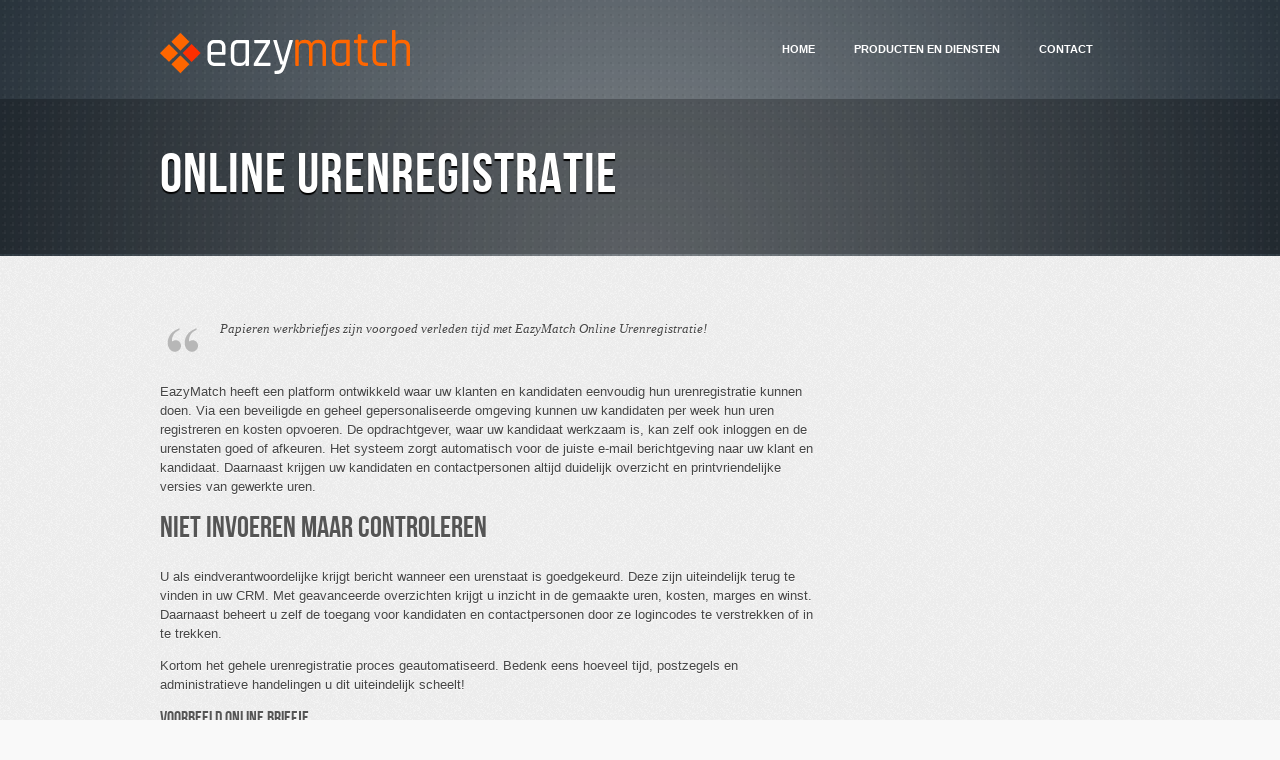

--- FILE ---
content_type: text/html; charset=UTF-8
request_url: https://eazymatch-online.nl/software-pakket/online-urenregistratie
body_size: 7000
content:
<!DOCTYPE html>
<html lang="nl">
<head>
<meta charset="UTF-8" />

<link rel="profile" href="https://gmpg.org/xfn/11" />
<link rel="stylesheet" type="text/css" media="all" href="https://eazymatch-online.nl/wp-content/themes/Lotus/style.css" />
<link rel="pingback" href="https://eazymatch-online.nl/xmlrpc.php" />

		<link rel="shortcut icon" href="https://eazymatch-online.nl/wp-content/themes/Lotus/cache/1476274988_icon-eazymatch.png" />

<!-- Template stylesheet -->

 

 

<meta name='robots' content='index, follow, max-image-preview:large, max-snippet:-1, max-video-preview:-1' />

	<!-- This site is optimized with the Yoast SEO plugin v20.3 - https://yoast.com/wordpress/plugins/seo/ -->
	<title>Online urenregistratie &amp; werkbriefjes - EazyMatch</title>
	<meta name="description" content="Papieren werkbriefjes voorgoed verleden tijd met de EazyMatch Online Urenregistratie. Automatische mailtjes en verwerking van urenstaten in de cloud!" />
	<link rel="canonical" href="https://eazymatch-online.nl/software-pakket/online-urenregistratie" />
	<meta name="twitter:label1" content="Geschatte leestijd" />
	<meta name="twitter:data1" content="1 minuut" />
	<script type="application/ld+json" class="yoast-schema-graph">{"@context":"https://schema.org","@graph":[{"@type":"WebPage","@id":"https://eazymatch-online.nl/software-pakket/online-urenregistratie","url":"https://eazymatch-online.nl/software-pakket/online-urenregistratie","name":"Online urenregistratie & werkbriefjes - EazyMatch","isPartOf":{"@id":"https://eazymatch-online.nl/#website"},"primaryImageOfPage":{"@id":"https://eazymatch-online.nl/software-pakket/online-urenregistratie#primaryimage"},"image":{"@id":"https://eazymatch-online.nl/software-pakket/online-urenregistratie#primaryimage"},"thumbnailUrl":"https://eazymatch-online.nl/wp-content/uploads/2012/06/urenregistratie-1.png","datePublished":"2012-06-21T14:03:29+00:00","dateModified":"2012-10-03T10:32:46+00:00","description":"Papieren werkbriefjes voorgoed verleden tijd met de EazyMatch Online Urenregistratie. Automatische mailtjes en verwerking van urenstaten in de cloud!","breadcrumb":{"@id":"https://eazymatch-online.nl/software-pakket/online-urenregistratie#breadcrumb"},"inLanguage":"nl","potentialAction":[{"@type":"ReadAction","target":["https://eazymatch-online.nl/software-pakket/online-urenregistratie"]}]},{"@type":"ImageObject","inLanguage":"nl","@id":"https://eazymatch-online.nl/software-pakket/online-urenregistratie#primaryimage","url":"https://eazymatch-online.nl/wp-content/uploads/2012/06/urenregistratie-1.png","contentUrl":"https://eazymatch-online.nl/wp-content/uploads/2012/06/urenregistratie-1.png"},{"@type":"BreadcrumbList","@id":"https://eazymatch-online.nl/software-pakket/online-urenregistratie#breadcrumb","itemListElement":[{"@type":"ListItem","position":1,"name":"Home","item":"https://eazymatch-online.nl/"},{"@type":"ListItem","position":2,"name":"Overzicht pakket","item":"https://eazymatch-online.nl/software-pakket"},{"@type":"ListItem","position":3,"name":"Online urenregistratie"}]},{"@type":"WebSite","@id":"https://eazymatch-online.nl/#website","url":"https://eazymatch-online.nl/","name":"Recruitment software","description":"EazyMatch","potentialAction":[{"@type":"SearchAction","target":{"@type":"EntryPoint","urlTemplate":"https://eazymatch-online.nl/?s={search_term_string}"},"query-input":"required name=search_term_string"}],"inLanguage":"nl"}]}</script>
	<!-- / Yoast SEO plugin. -->


<script type="text/javascript">
window._wpemojiSettings = {"baseUrl":"https:\/\/s.w.org\/images\/core\/emoji\/14.0.0\/72x72\/","ext":".png","svgUrl":"https:\/\/s.w.org\/images\/core\/emoji\/14.0.0\/svg\/","svgExt":".svg","source":{"concatemoji":"https:\/\/eazymatch-online.nl\/wp-includes\/js\/wp-emoji-release.min.js?ver=6.1.9"}};
/*! This file is auto-generated */
!function(e,a,t){var n,r,o,i=a.createElement("canvas"),p=i.getContext&&i.getContext("2d");function s(e,t){var a=String.fromCharCode,e=(p.clearRect(0,0,i.width,i.height),p.fillText(a.apply(this,e),0,0),i.toDataURL());return p.clearRect(0,0,i.width,i.height),p.fillText(a.apply(this,t),0,0),e===i.toDataURL()}function c(e){var t=a.createElement("script");t.src=e,t.defer=t.type="text/javascript",a.getElementsByTagName("head")[0].appendChild(t)}for(o=Array("flag","emoji"),t.supports={everything:!0,everythingExceptFlag:!0},r=0;r<o.length;r++)t.supports[o[r]]=function(e){if(p&&p.fillText)switch(p.textBaseline="top",p.font="600 32px Arial",e){case"flag":return s([127987,65039,8205,9895,65039],[127987,65039,8203,9895,65039])?!1:!s([55356,56826,55356,56819],[55356,56826,8203,55356,56819])&&!s([55356,57332,56128,56423,56128,56418,56128,56421,56128,56430,56128,56423,56128,56447],[55356,57332,8203,56128,56423,8203,56128,56418,8203,56128,56421,8203,56128,56430,8203,56128,56423,8203,56128,56447]);case"emoji":return!s([129777,127995,8205,129778,127999],[129777,127995,8203,129778,127999])}return!1}(o[r]),t.supports.everything=t.supports.everything&&t.supports[o[r]],"flag"!==o[r]&&(t.supports.everythingExceptFlag=t.supports.everythingExceptFlag&&t.supports[o[r]]);t.supports.everythingExceptFlag=t.supports.everythingExceptFlag&&!t.supports.flag,t.DOMReady=!1,t.readyCallback=function(){t.DOMReady=!0},t.supports.everything||(n=function(){t.readyCallback()},a.addEventListener?(a.addEventListener("DOMContentLoaded",n,!1),e.addEventListener("load",n,!1)):(e.attachEvent("onload",n),a.attachEvent("onreadystatechange",function(){"complete"===a.readyState&&t.readyCallback()})),(e=t.source||{}).concatemoji?c(e.concatemoji):e.wpemoji&&e.twemoji&&(c(e.twemoji),c(e.wpemoji)))}(window,document,window._wpemojiSettings);
</script>
<style type="text/css">
img.wp-smiley,
img.emoji {
	display: inline !important;
	border: none !important;
	box-shadow: none !important;
	height: 1em !important;
	width: 1em !important;
	margin: 0 0.07em !important;
	vertical-align: -0.1em !important;
	background: none !important;
	padding: 0 !important;
}
</style>
	<link rel='stylesheet' id='jqueryui_css-css' href='https://eazymatch-online.nl/wp-content/themes/Lotus/css/jqueryui/custom.css?ver=1.1' type='text/css' media='all' />
<link rel='stylesheet' id='screen_css-css' href='https://eazymatch-online.nl/wp-content/themes/Lotus/css/screen.css?ver=1.1' type='text/css' media='all' />
<link rel='stylesheet' id='fancybox_css-css' href='https://eazymatch-online.nl/wp-content/themes/Lotus/js/fancybox/jquery.fancybox-1.3.0.css?ver=1.1' type='text/css' media='all' />
<link rel='stylesheet' id='videojs_css-css' href='https://eazymatch-online.nl/wp-content/themes/Lotus/js/video-js.css?ver=1.1' type='text/css' media='all' />
<link rel='stylesheet' id='vim_css-css' href='https://eazymatch-online.nl/wp-content/themes/Lotus/js/skins/vim.css?ver=1.1' type='text/css' media='all' />
<link rel='stylesheet' id='wp-block-library-css' href='https://eazymatch-online.nl/wp-includes/css/dist/block-library/style.min.css?ver=6.1.9' type='text/css' media='all' />
<link rel='stylesheet' id='classic-theme-styles-css' href='https://eazymatch-online.nl/wp-includes/css/classic-themes.min.css?ver=1' type='text/css' media='all' />
<style id='global-styles-inline-css' type='text/css'>
body{--wp--preset--color--black: #000000;--wp--preset--color--cyan-bluish-gray: #abb8c3;--wp--preset--color--white: #ffffff;--wp--preset--color--pale-pink: #f78da7;--wp--preset--color--vivid-red: #cf2e2e;--wp--preset--color--luminous-vivid-orange: #ff6900;--wp--preset--color--luminous-vivid-amber: #fcb900;--wp--preset--color--light-green-cyan: #7bdcb5;--wp--preset--color--vivid-green-cyan: #00d084;--wp--preset--color--pale-cyan-blue: #8ed1fc;--wp--preset--color--vivid-cyan-blue: #0693e3;--wp--preset--color--vivid-purple: #9b51e0;--wp--preset--gradient--vivid-cyan-blue-to-vivid-purple: linear-gradient(135deg,rgba(6,147,227,1) 0%,rgb(155,81,224) 100%);--wp--preset--gradient--light-green-cyan-to-vivid-green-cyan: linear-gradient(135deg,rgb(122,220,180) 0%,rgb(0,208,130) 100%);--wp--preset--gradient--luminous-vivid-amber-to-luminous-vivid-orange: linear-gradient(135deg,rgba(252,185,0,1) 0%,rgba(255,105,0,1) 100%);--wp--preset--gradient--luminous-vivid-orange-to-vivid-red: linear-gradient(135deg,rgba(255,105,0,1) 0%,rgb(207,46,46) 100%);--wp--preset--gradient--very-light-gray-to-cyan-bluish-gray: linear-gradient(135deg,rgb(238,238,238) 0%,rgb(169,184,195) 100%);--wp--preset--gradient--cool-to-warm-spectrum: linear-gradient(135deg,rgb(74,234,220) 0%,rgb(151,120,209) 20%,rgb(207,42,186) 40%,rgb(238,44,130) 60%,rgb(251,105,98) 80%,rgb(254,248,76) 100%);--wp--preset--gradient--blush-light-purple: linear-gradient(135deg,rgb(255,206,236) 0%,rgb(152,150,240) 100%);--wp--preset--gradient--blush-bordeaux: linear-gradient(135deg,rgb(254,205,165) 0%,rgb(254,45,45) 50%,rgb(107,0,62) 100%);--wp--preset--gradient--luminous-dusk: linear-gradient(135deg,rgb(255,203,112) 0%,rgb(199,81,192) 50%,rgb(65,88,208) 100%);--wp--preset--gradient--pale-ocean: linear-gradient(135deg,rgb(255,245,203) 0%,rgb(182,227,212) 50%,rgb(51,167,181) 100%);--wp--preset--gradient--electric-grass: linear-gradient(135deg,rgb(202,248,128) 0%,rgb(113,206,126) 100%);--wp--preset--gradient--midnight: linear-gradient(135deg,rgb(2,3,129) 0%,rgb(40,116,252) 100%);--wp--preset--duotone--dark-grayscale: url('#wp-duotone-dark-grayscale');--wp--preset--duotone--grayscale: url('#wp-duotone-grayscale');--wp--preset--duotone--purple-yellow: url('#wp-duotone-purple-yellow');--wp--preset--duotone--blue-red: url('#wp-duotone-blue-red');--wp--preset--duotone--midnight: url('#wp-duotone-midnight');--wp--preset--duotone--magenta-yellow: url('#wp-duotone-magenta-yellow');--wp--preset--duotone--purple-green: url('#wp-duotone-purple-green');--wp--preset--duotone--blue-orange: url('#wp-duotone-blue-orange');--wp--preset--font-size--small: 13px;--wp--preset--font-size--medium: 20px;--wp--preset--font-size--large: 36px;--wp--preset--font-size--x-large: 42px;--wp--preset--spacing--20: 0.44rem;--wp--preset--spacing--30: 0.67rem;--wp--preset--spacing--40: 1rem;--wp--preset--spacing--50: 1.5rem;--wp--preset--spacing--60: 2.25rem;--wp--preset--spacing--70: 3.38rem;--wp--preset--spacing--80: 5.06rem;}:where(.is-layout-flex){gap: 0.5em;}body .is-layout-flow > .alignleft{float: left;margin-inline-start: 0;margin-inline-end: 2em;}body .is-layout-flow > .alignright{float: right;margin-inline-start: 2em;margin-inline-end: 0;}body .is-layout-flow > .aligncenter{margin-left: auto !important;margin-right: auto !important;}body .is-layout-constrained > .alignleft{float: left;margin-inline-start: 0;margin-inline-end: 2em;}body .is-layout-constrained > .alignright{float: right;margin-inline-start: 2em;margin-inline-end: 0;}body .is-layout-constrained > .aligncenter{margin-left: auto !important;margin-right: auto !important;}body .is-layout-constrained > :where(:not(.alignleft):not(.alignright):not(.alignfull)){max-width: var(--wp--style--global--content-size);margin-left: auto !important;margin-right: auto !important;}body .is-layout-constrained > .alignwide{max-width: var(--wp--style--global--wide-size);}body .is-layout-flex{display: flex;}body .is-layout-flex{flex-wrap: wrap;align-items: center;}body .is-layout-flex > *{margin: 0;}:where(.wp-block-columns.is-layout-flex){gap: 2em;}.has-black-color{color: var(--wp--preset--color--black) !important;}.has-cyan-bluish-gray-color{color: var(--wp--preset--color--cyan-bluish-gray) !important;}.has-white-color{color: var(--wp--preset--color--white) !important;}.has-pale-pink-color{color: var(--wp--preset--color--pale-pink) !important;}.has-vivid-red-color{color: var(--wp--preset--color--vivid-red) !important;}.has-luminous-vivid-orange-color{color: var(--wp--preset--color--luminous-vivid-orange) !important;}.has-luminous-vivid-amber-color{color: var(--wp--preset--color--luminous-vivid-amber) !important;}.has-light-green-cyan-color{color: var(--wp--preset--color--light-green-cyan) !important;}.has-vivid-green-cyan-color{color: var(--wp--preset--color--vivid-green-cyan) !important;}.has-pale-cyan-blue-color{color: var(--wp--preset--color--pale-cyan-blue) !important;}.has-vivid-cyan-blue-color{color: var(--wp--preset--color--vivid-cyan-blue) !important;}.has-vivid-purple-color{color: var(--wp--preset--color--vivid-purple) !important;}.has-black-background-color{background-color: var(--wp--preset--color--black) !important;}.has-cyan-bluish-gray-background-color{background-color: var(--wp--preset--color--cyan-bluish-gray) !important;}.has-white-background-color{background-color: var(--wp--preset--color--white) !important;}.has-pale-pink-background-color{background-color: var(--wp--preset--color--pale-pink) !important;}.has-vivid-red-background-color{background-color: var(--wp--preset--color--vivid-red) !important;}.has-luminous-vivid-orange-background-color{background-color: var(--wp--preset--color--luminous-vivid-orange) !important;}.has-luminous-vivid-amber-background-color{background-color: var(--wp--preset--color--luminous-vivid-amber) !important;}.has-light-green-cyan-background-color{background-color: var(--wp--preset--color--light-green-cyan) !important;}.has-vivid-green-cyan-background-color{background-color: var(--wp--preset--color--vivid-green-cyan) !important;}.has-pale-cyan-blue-background-color{background-color: var(--wp--preset--color--pale-cyan-blue) !important;}.has-vivid-cyan-blue-background-color{background-color: var(--wp--preset--color--vivid-cyan-blue) !important;}.has-vivid-purple-background-color{background-color: var(--wp--preset--color--vivid-purple) !important;}.has-black-border-color{border-color: var(--wp--preset--color--black) !important;}.has-cyan-bluish-gray-border-color{border-color: var(--wp--preset--color--cyan-bluish-gray) !important;}.has-white-border-color{border-color: var(--wp--preset--color--white) !important;}.has-pale-pink-border-color{border-color: var(--wp--preset--color--pale-pink) !important;}.has-vivid-red-border-color{border-color: var(--wp--preset--color--vivid-red) !important;}.has-luminous-vivid-orange-border-color{border-color: var(--wp--preset--color--luminous-vivid-orange) !important;}.has-luminous-vivid-amber-border-color{border-color: var(--wp--preset--color--luminous-vivid-amber) !important;}.has-light-green-cyan-border-color{border-color: var(--wp--preset--color--light-green-cyan) !important;}.has-vivid-green-cyan-border-color{border-color: var(--wp--preset--color--vivid-green-cyan) !important;}.has-pale-cyan-blue-border-color{border-color: var(--wp--preset--color--pale-cyan-blue) !important;}.has-vivid-cyan-blue-border-color{border-color: var(--wp--preset--color--vivid-cyan-blue) !important;}.has-vivid-purple-border-color{border-color: var(--wp--preset--color--vivid-purple) !important;}.has-vivid-cyan-blue-to-vivid-purple-gradient-background{background: var(--wp--preset--gradient--vivid-cyan-blue-to-vivid-purple) !important;}.has-light-green-cyan-to-vivid-green-cyan-gradient-background{background: var(--wp--preset--gradient--light-green-cyan-to-vivid-green-cyan) !important;}.has-luminous-vivid-amber-to-luminous-vivid-orange-gradient-background{background: var(--wp--preset--gradient--luminous-vivid-amber-to-luminous-vivid-orange) !important;}.has-luminous-vivid-orange-to-vivid-red-gradient-background{background: var(--wp--preset--gradient--luminous-vivid-orange-to-vivid-red) !important;}.has-very-light-gray-to-cyan-bluish-gray-gradient-background{background: var(--wp--preset--gradient--very-light-gray-to-cyan-bluish-gray) !important;}.has-cool-to-warm-spectrum-gradient-background{background: var(--wp--preset--gradient--cool-to-warm-spectrum) !important;}.has-blush-light-purple-gradient-background{background: var(--wp--preset--gradient--blush-light-purple) !important;}.has-blush-bordeaux-gradient-background{background: var(--wp--preset--gradient--blush-bordeaux) !important;}.has-luminous-dusk-gradient-background{background: var(--wp--preset--gradient--luminous-dusk) !important;}.has-pale-ocean-gradient-background{background: var(--wp--preset--gradient--pale-ocean) !important;}.has-electric-grass-gradient-background{background: var(--wp--preset--gradient--electric-grass) !important;}.has-midnight-gradient-background{background: var(--wp--preset--gradient--midnight) !important;}.has-small-font-size{font-size: var(--wp--preset--font-size--small) !important;}.has-medium-font-size{font-size: var(--wp--preset--font-size--medium) !important;}.has-large-font-size{font-size: var(--wp--preset--font-size--large) !important;}.has-x-large-font-size{font-size: var(--wp--preset--font-size--x-large) !important;}
.wp-block-navigation a:where(:not(.wp-element-button)){color: inherit;}
:where(.wp-block-columns.is-layout-flex){gap: 2em;}
.wp-block-pullquote{font-size: 1.5em;line-height: 1.6;}
</style>
<script type='text/javascript' src='https://eazymatch-online.nl/wp-includes/js/jquery/jquery.min.js?ver=3.6.1' id='jquery-core-js'></script>
<script type='text/javascript' src='https://eazymatch-online.nl/wp-includes/js/jquery/jquery-migrate.min.js?ver=3.3.2' id='jquery-migrate-js'></script>
<script type='text/javascript' src='https://eazymatch-online.nl/wp-content/themes/Lotus/js/jquery-ui.js?ver=1.1' id='jQuery_UI_js-js'></script>
<script type='text/javascript' src='https://eazymatch-online.nl/wp-content/themes/Lotus/js/fancybox/jquery.fancybox-1.3.0.js?ver=1.1' id='fancybox_js-js'></script>
<script type='text/javascript' src='https://eazymatch-online.nl/wp-content/themes/Lotus/js/jquery.easing.js?ver=1.1' id='jQuery_easing-js'></script>
<script type='text/javascript' src='https://eazymatch-online.nl/wp-content/themes/Lotus/js/jquery.nivo.slider.js?ver=1.1' id='jQuery_nivo-js'></script>
<script type='text/javascript' src='https://eazymatch-online.nl/wp-content/themes/Lotus/js/anythingSlider.js?ver=1.1' id='jQuery_anything_slider-js'></script>
<script type='text/javascript' src='https://eazymatch-online.nl/wp-content/themes/Lotus/js/hint.js?ver=1.1' id='hint-js'></script>
<script type='text/javascript' src='https://eazymatch-online.nl/wp-content/themes/Lotus/js/jquery.validate.js?ver=1.1' id='jQuery_validate-js'></script>
<script type='text/javascript' src='https://eazymatch-online.nl/wp-content/themes/Lotus/js/cufon.js?ver=1.1' id='jQuery_cufon-js'></script>
<script type='text/javascript' src='https://eazymatch-online.nl/wp-content/themes/Lotus/js/browser.js?ver=1.1' id='browser_js-js'></script>
<script type='text/javascript' src='https://eazymatch-online.nl/wp-content/themes/Lotus/js/video.js?ver=1.1' id='video_js-js'></script>
<script type='text/javascript' src='https://eazymatch-online.nl/wp-content/themes/Lotus/js/jquery.tipsy.js?ver=1.1' id='jquery.tipsy-js'></script>
<script type='text/javascript' src='https://eazymatch-online.nl/wp-content/themes/Lotus/js/custom.js?ver=1.1' id='custom_js-js'></script>
<link rel="https://api.w.org/" href="https://eazymatch-online.nl/wp-json/" /><link rel="alternate" type="application/json" href="https://eazymatch-online.nl/wp-json/wp/v2/pages/1014" /><link rel="EditURI" type="application/rsd+xml" title="RSD" href="https://eazymatch-online.nl/xmlrpc.php?rsd" />
<link rel="wlwmanifest" type="application/wlwmanifest+xml" href="https://eazymatch-online.nl/wp-includes/wlwmanifest.xml" />
<meta name="generator" content="WordPress 6.1.9" />
<link rel='shortlink' href='https://eazymatch-online.nl/?p=1014' />
<link rel="alternate" type="application/json+oembed" href="https://eazymatch-online.nl/wp-json/oembed/1.0/embed?url=https%3A%2F%2Feazymatch-online.nl%2Fsoftware-pakket%2Fonline-urenregistratie" />
<link rel="alternate" type="text/xml+oembed" href="https://eazymatch-online.nl/wp-json/oembed/1.0/embed?url=https%3A%2F%2Feazymatch-online.nl%2Fsoftware-pakket%2Fonline-urenregistratie&#038;format=xml" />
<link rel="stylesheet" type="text/css" media="screen" href="https://eazymatch-online.nl/wp-content/plugins/pc-custom-css/custom.css?pc_custom_css_ver=1438257113" />
		<style type="text/css" id="wp-custom-css">
			.tagline {
	display:none !important
}
.button, button {
	display:none !important;
}		</style>
		
<!--[if lt IE 8]>
<link rel="stylesheet" href="https://eazymatch-online.nl/wp-content/themes/Lotus/css/ie7.css?v=1.1" type="text/css" media="all"/>
<![endif]-->

<!--[if lte IE 8]>
<link rel="stylesheet" href="https://eazymatch-online.nl/wp-content/themes/Lotus/css/ie?v=1.1.css" type="text/css" media="all"/>
<![endif]-->

<style>
body #header_wrapper
{
	background: #212c35 url('https://eazymatch-online.nl/wp-content/themes/Lotus/images/header_bg.png') no-repeat top center;
}

body #header_pattern
{
	background: transparent url('https://eazymatch-online.nl/wp-content/themes/Lotus/images/skins/metal_pattern.png') repeat;
}

body.home #header_wrapper
{
	background: #212c35 url('https://eazymatch-online.nl/wp-content/themes/Lotus/images/header_bg.png') no-repeat top center;
}

body.home #header_pattern
{
	background: transparent url('https://eazymatch-online.nl/wp-content/themes/Lotus/images/skins/metal_pattern.png') repeat;
}

#menu_wrapper .nav ul li > a, #menu_wrapper div .nav li > a
{
	color: #ffffff;
}

h1,h2,h3,h4,h5,h6,h1.tagline_header { color:#555555; }


h1 { font-size:35px; }

h2 { font-size:34px; }

h3 { font-size:30px; }

h4 { font-size:28px; }

h5 { font-size:24px; }

h6 { font-size:22px; }

body { color:#474747; }

a { color:#21749b; }

a:hover, a:active { color:#3587ad; }

input[type=submit], input[type=button], a.button { 
	background: #07418d;
	background: -webkit-gradient(linear, left top, left bottom, from(#83a0c6), to(#07418d));
	background: -moz-linear-gradient(top,  #83a0c6,  #07418d);
	filter:  progid:DXImageTransform.Microsoft.gradient(startColorstr='#83a0c6', endColorstr='#07418d');
}
input[type=submit]:active, input[type=button]:active, a.button:active
{
	background: #07418d;
	background: -webkit-gradient(linear, left top, left bottom, from(#07418d), to(#83a0c6));
	background: -moz-linear-gradient(top,  #07418d,  #83a0c6);
	filter:  progid:DXImageTransform.Microsoft.gradient(startColorstr='#83a0c6', endColorstr='#07418d');
}

input[type=submit], input[type=button], a.button { 
	color: #ffffff;
}
input[type=submit]:hover, input[type=button]:hover, a.button:hover
{
	color: #ffffff;
}

input[type=submit], input[type=button], a.button { 
	border: 1px solid #07418d;
}

#footer, #footer ul { color:#cccccc; }

#footer a { color:#ffffff; }

#footer a:hover, #footer a:active { color:#ffffff; }
</style>



</head>


<body data-rsssl=1 class="page-template-default page page-id-1014 page-parent page-child parent-pageid-422">
	
	<!-- Begin template wrapper -->
	<div id="wrapper">
			
		<!-- Begin header -->
		<div id="header_wrapper">
			<div id="top_bar">
					<div class="logo">
						<!-- Begin logo -->
					
												
						<a id="custom_logo" href="https://eazymatch-online.nl"><img src="https://eazymatch-online.nl/wp-content/themes/Lotus/cache/1476778655_EazyMatch-inverted.png" alt=""/></a>
						
						<!-- End logo -->
					</div>
					
					<!-- Begin main nav -->
					<div id="menu_wrapper">
					
					    <div class="menu-hoofdmenu-container"><ul id="main_menu" class="nav"><li id="menu-item-146" class="menu-item menu-item-type-custom menu-item-object-custom menu-item-home menu-item-has-children menu-item-146"><a href="https://eazymatch-online.nl">Home</a>
<ul class="sub-menu">
	<li id="menu-item-2255" class="menu-item menu-item-type-post_type menu-item-object-page menu-item-2255"><a href="https://eazymatch-online.nl/partners">Partners</a></li>
</ul>
</li>
<li id="menu-item-1981" class="menu-item menu-item-type-post_type menu-item-object-page menu-item-has-children menu-item-1981"><a href="https://eazymatch-online.nl/producten-en-diensten">Producten en diensten</a>
<ul class="sub-menu">
	<li id="menu-item-132" class="menu-item menu-item-type-post_type menu-item-object-page menu-item-132"><a href="https://eazymatch-online.nl/producten-en-prijzen">Producten &#038; prijzen</a></li>
	<li id="menu-item-201" class="menu-item menu-item-type-post_type menu-item-object-page menu-item-201"><a href="https://eazymatch-online.nl/service-consultancy">Services</a></li>
</ul>
</li>
<li id="menu-item-128" class="menu-item menu-item-type-post_type menu-item-object-page menu-item-128"><a href="https://eazymatch-online.nl/contact">Contact</a></li>
</ul></div>					
					</div>
					<!-- End main nav -->
					
				</div>
				
				<br class="clear"/>
		<div class="page_caption">
			<div class="caption_inner">
				<div class="caption_header">
					<h1 class="cufon">Online urenregistratie</h1>
				</div>
				
										<div style="float:right;margin:20px 20px 0 0">
							<a class="button" href="/contactaanvraag/?f=demo">Demo</a>
						</div>
							</div>
		</div>
		
		<div id="header_pattern"></div>
		
		</div>

		<!-- Begin content -->
		<div id="content_wrapper">
			
			<div class="inner">
			
				<!-- Begin main content -->
				<div class="inner_wrapper">
				
				
										
											<div class="sidebar_content ">
										
							
					
						<blockquote><p>
Papieren werkbriefjes zijn voorgoed verleden tijd met EazyMatch Online Urenregistratie!
</p></blockquote>
<p>EazyMatch heeft een platform ontwikkeld waar uw klanten en kandidaten eenvoudig hun urenregistratie kunnen doen. Via een beveiligde en geheel gepersonaliseerde omgeving kunnen uw kandidaten per week hun uren registreren en kosten opvoeren. De opdrachtgever, waar uw kandidaat werkzaam is, kan zelf ook inloggen en de urenstaten goed of afkeuren. Het systeem zorgt automatisch voor de juiste e-mail berichtgeving naar uw klant en kandidaat. Daarnaast krijgen uw kandidaten en contactpersonen altijd duidelijk overzicht en printvriendelijke versies van gewerkte uren.</p>
<h3>Niet invoeren maar controleren</h3>
<p>U als eindverantwoordelijke krijgt bericht wanneer een urenstaat is goedgekeurd. Deze zijn uiteindelijk terug te vinden in uw CRM. Met geavanceerde overzichten krijgt u inzicht in de gemaakte uren, kosten, marges en winst. Daarnaast beheert u zelf de toegang voor kandidaten en contactpersonen door ze logincodes te verstrekken of in te trekken.</p>
<p>Kortom het gehele urenregistratie proces geautomatiseerd. Bedenk eens hoeveel tijd, postzegels en administratieve handelingen u dit uiteindelijk scheelt!</p>
<h4>Voorbeeld online briefje</h4>
<p><a href="https://eazymatch-online.nl/wp-content/uploads/2012/06/urenregistratie-1.png"><img decoding="async" src="https://eazymatch-online.nl/wp-content/uploads/2012/06/urenregistratie-1.png" alt="" title="urenregistratie-1" width="588" class="alignnone size-full wp-image-2776" style="border:solid 1px #ccc" srcset="https://eazymatch-online.nl/wp-content/uploads/2012/06/urenregistratie-1.png 642w, https://eazymatch-online.nl/wp-content/uploads/2012/06/urenregistratie-1-300x188.png 300w" sizes="(max-width: 642px) 100vw, 642px" /></a></p>
<h4>Voorbeeld projectbeheer</h4>
<p><a href="https://eazymatch-online.nl/wp-content/uploads/2012/06/Urenstaat-keuren-opdrachtgever-afb1.png"><img decoding="async" src="https://eazymatch-online.nl/wp-content/uploads/2012/06/Urenstaat-keuren-opdrachtgever-afb1.png" alt="" title="Urenstaat-keuren-opdrachtgever-afb1" width="588" class="alignnone size-full wp-image-2777"  style="border:solid 1px #ccc" srcset="https://eazymatch-online.nl/wp-content/uploads/2012/06/Urenstaat-keuren-opdrachtgever-afb1.png 588w, https://eazymatch-online.nl/wp-content/uploads/2012/06/Urenstaat-keuren-opdrachtgever-afb1-300x236.png 300w" sizes="(max-width: 588px) 100vw, 588px" /></a></p>
					
											</div>
										
										
						<div class="sidebar_wrapper ">
						
							<div class="sidebar_top "></div>
						
							<div class="sidebar  ">
							
								<div class="content">
							
									<ul class="sidebar_widget">
																		</ul>
								
								</div>
						
							</div>
							<br class="clear"/>
					
							<div class="sidebar_bottom "></div>
						</div>
									
				</div>
				<!-- End main content -->
				
				<br class="clear"/>
			</div>
			
		</div>
		<!-- End content -->
			


		</div>
		
		<div class="bottom_shadow"></div>
		
		<!-- Begin footer -->
		<div id="footer">
			<div id="footer_shadow"></div>
		
			<ul class="sidebar_widget">
				<li id="text-5" class="widget widget_text"><h2 class="widgettitle">Contact info</h2>
			<div class="textwidget"><p><strong>EazyMatch / Inforvision</strong><br />
recruitment software</p>
<p>Kraanspoor 50<br />
1033 SE Amsterdam</p>
<p>t. 020 2212 705<br />
e. info@eazymatch.nl</p>
</div>
		</li>
<li id="linkcat-2" class="widget widget_links"><h2 class="widgettitle">Links</h2>

	<ul class='xoxo blogroll'>
<li><a href="http://www.inforvision.nl" rel="noopener" title="Inforvision" target="_blank"><img src="https://uitstroom.nl/wp-content/uploads/2016/10/Inforvision-inverted-xs.png"  alt="http://www.inforvision.nl"  title="Inforvision" /> http://www.inforvision.nl</a></li>
<li><a href="https://eazycv.nl/contact-met-eazycv/" rel="noopener" title="EazyCV" target="_blank"><img src="https://s3.eu-central-1.amazonaws.com/eazycv/cdn/EazyCV-inverted-xs.png"  alt="https://eazycv.nl/contact-met-eazycv/"  title="EazyCV" /> https://eazycv.nl/contact-met-eazycv/</a></li>
<li><a href="https://uitstroom.nl/" rel="noopener" title="EazyUitstroom" target="_blank"><img src="https://uitstroom.nl/wp-content/uploads/2016/10/EazyUitstroom-inverted-xs.png"  alt="https://uitstroom.nl/"  title="EazyUitstroom" /> https://uitstroom.nl/</a></li>

	</ul>
</li>

			</ul>
			
			<br class="clear"/>
		
			<div id="copyright">
				Copyright © 2011 - EazyMatch Online Recruitment Software - <a href="https://plus.google.com/103047738653331601186" rel="publisher">Google+</a>			</div>
			
		</div>
		<!-- End footer -->
		


</div></div>

</body>
</html>



--- FILE ---
content_type: text/css
request_url: https://eazymatch-online.nl/wp-content/themes/Lotus/style.css
body_size: 75
content:
/*
Theme Name: Lotus
Description: Theme for Business Softwware Corporate
Version: 1.5.1
Author: Peerapong Pulpipatnan
Author URI: http://themeforest.net/user/peerapong
*/

@import "css/screen.css";

--- FILE ---
content_type: text/css
request_url: https://eazymatch-online.nl/wp-content/themes/Lotus/css/screen.css?ver=1.1
body_size: 11317
content:
/* 
	CSS Reset 
*/

html, body, div, span, object, iframe, h1, h2, h3, h4, h5, h6, blockquote, pre, a, abbr, acronym, address, code, del, dfn, em, img, q, dl, dt, dd, ol, ul, li, fieldset, form, label, legend, table, caption, tbody, tfoot, thead, tr, th, td, .search_box p
{
	margin:0;
	padding:0;
	border:0;
	font-weight:inherit;
	font-style:inherit;
	font-size:100%;
	font-family:inherit;
	vertical-align:baseline;
}

body 
{
	line-height:1.5;
}
blockquote:before, blockquote:after, q:before, q:after 
{
	content:"";
}
blockquote, q 
{
	quotes:"" "";
}
a img 
{
	border:none;
}


/*
	Global Layout
*/

body
{
	background: #f9f9f9 url('../images/body_bg.gif') repeat;
	font-size: 13px;
	font-family: Arial,Verdana,sans-serif;
	padding: 0;
	margin: 0;
	color: #666;
}

@font-face {
	font-family: 'BebasNeue';
	src: url('../fonts/BebasNeue-webfont.eot');
	src: local('☺'), url('../fonts/BebasNeue-webfont.woff') format('woff'), url('../fonts/BebasNeue-webfont.ttf') format('truetype'), url('../fonts/BebasNeue-webfont.svg#webfontQvsv8Mp8') format('svg');
	font-weight: normal;
	font-style: normal;
}

a
{
	color: #21759B;
	text-decoration: none;
}

a:hover
{
	color: #3587AD;
	text-decoration: none;
}

a:active
{
	color: #ccc;
	text-decoration: none;
}

img.alignright {float:right; margin:0 0 1em 1em}
img.alignleft {float:left; margin:0 1em .5em 0}
img.aligncenter {display: block; margin-left: auto; margin-right: auto}
a img.alignright {float:right; margin:0 0 .5em 1em}
a img.alignleft {float:left; margin:0 1em 1em 0}
a img.aligncenter {display: block; margin-left: auto; margin-right: auto}

hr {
	border-left: none;
	border-bottom: 1px solid #fff;
	border-top: 1px solid #ccc;
	margin: 0;
}

#footer_shadow
{
	width: 100%;
	height: 30px;
	background: transparent url('../images/footer_shadow.png') repeat-x;
}

#footer 
{
	width: 100%;
	background: #444 url('../images/footer_bg.png') repeat;
	margin: auto;
	margin-top:1px;
	font-size: 11px;
	padding: 0 0 0 0;
	color: #ccc;
	min-height: 200px;
	text-shadow: -1px 0 1px #000;
}

#footer a
{
	color: #fff;
}

#footer a:hover
{
	color: #fff;
}

#footer h2.widgettitle
{
	color: #777;
}

#copyright
{
	width: 100%;
	margin: auto;
	text-align: center;
	margin-top:-50px;
	padding: 20px 0 20px 0;
	text-shadow: 0 1px #000;
	background: transparent url('../images/000_25.png') repeat
}

pre, code, tt {font:12px 'andale mono', 'lucida console', monospace;line-height:1.5;padding: 20px;background: #fff;display: block;word-wrap: break-word; color: #888; 
background: #fff url("../images/bg_ip.png") repeat-x center top;
-moz-border-radius:5px; 
	-webkit-border-radius:5px;
	border-radius:5px;
	overflow:auto;
	border: 1px solid #ccc;
}

/*
	Input layout
*/

input[type=text], input[type=password], select
{
	background: transparent;
	padding: 7px 5px 7px 5px;
	font-size: 12px;
	margin: 0;
	border: 1px solid #ccc;
	background: #fff url("../images/bg_ip.png") repeat-x center top;
	font-family: Arial,"helvetica neue",Helvetica,Verdana,sans-serif;
	color: #666;
	-moz-border-radius:5px; 
	-webkit-border-radius:5px;
	border-radius:5px;
}

input[type=text].blur
{
	color: #ccc;
}

textarea
{
	border: 1px solid #ccc;
	background: #fff url("../images/bg_ip.png") repeat-x center top;
	padding: 3px 5px 3px 5px;
	font-size: 12px;
	color: #666;
	margin: 0;
	height: 200px;
	overflow: auto;
	font-family: Arial,"helvetica neue",Helvetica,Verdana,sans-serif;
	-moz-border-radius:5px; 
	-webkit-border-radius:5px;
	border-radius:5px;
}

input[type=text]:hover, input[type=password]:hover, textarea:hover
{

}

input[type=submit], input[type=button], a.button
{
	display: inline-block;
	outline: none;
	cursor: pointer;
	text-align: center;
	text-decoration: none;
	font: 13px/100% Arial, Helvetica, sans-serif;
	padding: .55em 2em .55em;
	-webkit-box-shadow: 0 1px 2px rgba(0,0,0,1);
	-moz-box-shadow: 0 1px 2px rgba(0,0,0,1);
	box-shadow: 0 1px 2px rgba(0,0,0,1);
	color: #fff;
	border: solid 1px #0c4888;
	background: #0c4888;
	font-weight: bold;
	background: -webkit-gradient(linear, left top, left bottom, from(#23a1e9), to(#0c4888));
	background: -moz-linear-gradient(top,  #23a1e9,  #0c4888);
	filter:  progid:DXImageTransform.Microsoft.gradient(startColorstr='#23a1e9', endColorstr='#0c4888');
	-moz-border-radius:5px; 
	-webkit-border-radius:5px;
	text-shadow: 0px 1px 1px #333;
}

a.button
{
	padding-top:8px;
}

input[type=submit]:hover, input[type=button]:hover, a.button:hover
{	

}


input[type=submit].medium, input[type=button].medium, a.button.medium
{
	font: 16px/100% Arial, Helvetica, sans-serif;
}

input[type=submit].large, input[type=button].large, a.button.large
{
	font: 20px/100% Arial, Helvetica, sans-serif;
}

input[type=submit]:active, input[type=button]:active, a.button:active
{
	position: relative;
	top: 1px;
	left: 1px;
	background: #0c4888;
	background: -webkit-gradient(linear, left top, left bottom, from(#0c4888), to(#23a1e9));
	background: -moz-linear-gradient(top,  #0c4888,  #23a1e9);
}

.slider_desc a.button.large
{
	float: right;
	margin-top: -25px;
	margin-right: 60px;
	-webkit-box-shadow: 0 1px 3px rgba(0,0,0,.6);
	-moz-box-shadow: 0 1px 3px rgba(0,0,0,.6);
	box-shadow: 0 1px 3px rgba(0,0,0,.6);
}

input[type=submit].left, input[type=button].left, a.button.left
{
	float: left;
}

input[type=submit].right, input[type=button].right, a.button.right
{
	float: right;
}

input[type=submit].center, input[type=button].center, a.button.center
{
	margin: auto;
}

#cancel-comment-reply-link
{
	float: right;
	display: block;
	margin: 7px 0 0 10px;	
}

h1, h2, h3, h4, h5, h6
{
	color: #555;
	text-transform: uppercase;
	font-family: BebasNeue, Arial,Verdana,sans-serif;
	letter-spacing: 0px;
}

label
{
	color: #999999;
	letter-spacing: 0px;
	font-weight: bold;
}

label.error
{
	color: #ac1c20;
	font-weight: bold;
}

h1
{
	font-size: 38px;
}

h2
{
	font-size: 34px;
}

h3
{
	font-size: 30px;
}

h4
{
	font-size: 28px;
}

h5
{
	font-size: 24px;
}

h6
{
	font-size: 22px;
}

.clear
{
	clear: both;
}

img.mid_align
{ 
	vertical-align: middle;
	margin-right: 5px;
	border: 0;
}

img.frame
{
	padding: 8px;
	background: #fff;
	-moz-box-shadow: 0 1px 3px #ccc;
 	-webkit-box-shadow: 0 1px 3px #ccc;
 	box-shadow: 0px 1px 3px #ccc;
}

.frame_left
{
	padding: 8px;
	background: #fff;
 	float: left;
 	margin: 0 20px 10px 0;
 	text-align: center;
 	-moz-box-shadow: 0 1px 3px #ccc;
 	-webkit-box-shadow: 0 1px 3px #ccc;
 	box-shadow: 0px 1px 3px #ccc;
}

.frame_left .caption, .frame_right .caption, .frame_center .caption
{
	margin: 7px 0 2px 0;
	display: block;
	color: #999;
}

.frame_right
{
	padding: 8px;
	background: #fff;
 	float: right;
 	margin: 0 0 10px 20px;
 	text-align: center;
 	-moz-box-shadow: 0 1px 3px #ccc;
 	-webkit-box-shadow: 0 1px 3px #ccc;
 	box-shadow: 0px 1px 3px #ccc;
}

.frame_center
{
	padding: 8px;
	background: #fff;
	border: 1px solid #ccc;
 	margin: auto;
 	margin-top: 20px;
	margin-bottom: 20px;
 	text-align: center;
 	clear: both;
 	display: table;
 	-moz-box-shadow: 0 1px 3px #ccc;
 	-webkit-box-shadow: 0 1px 3px #ccc;
 	box-shadow: 0px 1px 3px #ccc;
}

.dropcap1
{
	display: block;
	float: left;
	margin: 0 8px 0 0;
	font-size: 40px;
	line-height: 30px;
}

blockquote
{
	padding-left: 60px;
	width: 90%;
	background: transparent url("../images/quote_bg.png") no-repeat top left;
	min-height: 50px;
	margin: 0 0 10px 0;
	font-style: italic;
	font-family: Georgia, Times, serif;
}

blockquote h2
{
	font-weight: normal;
	font-size: 22px;
	font-style: italic;
	font-family: Georgia, Times, serif;
	text-transform: none;
}

blockquote h3
{
	font-weight: normal;
	font-size: 20px;
}

#respond
{
	width: 100%;
	float: left;
	margin: 0 0 40px 0;
	padding-bottom: 30px;
	border-bottom: 1px solid #ebebeb;
}

.space
{
	margin-bottom: 10px;
}

#top_bar
{
	width: 960px;
	margin:auto;
}

body #header_wrapper
{
	background: #212C35 url('../images/header_bg.png') no-repeat top center;
	padding: 20px 0 0 0;
	height: 236px;
}

body #header_pattern
{
	background: transparent url('../images/skins/right_strip_pattern.png') repeat;
	padding: 20px 0 0 0;
	height: 280px;
	margin-top: -298px;
}

body.home #header_wrapper
{
	background: #212C35 url('../images/header_bg.png') no-repeat top center;
	padding: 20px 0 0 0;
	height: 550px;
}

body.home #header_pattern
{
	background: transparent url('../images/skins/right_strip_pattern.png') repeat;
	padding: 20px 0 0 0;
	height: 550px;
	margin-top: -120px;
}

.logo
{
	float: left;
	margin: 10px 50px 8px 0;
}

.search_box
{
	float: right;
	margin: 13px 10px 0 0;
	border: 1px solid #ebebeb;
	background: #fff url('../images/bg_ip.png') repeat-x;
}

.search_box input[type=text]
{
	background: transparent;
	border: 0;
	margin: 3px 5px 0 0;
	width: 180px;
}

.search_box img
{
	position: relative;
	top: 3px;
	left: -7px;
}

#menu_wrapper
{
	height: 60px;
	padding: 0;
}

.about_desc
{
	width: 100%;
	margin: 10px 0 20px 0;
	padding: 20px 0 20px 0;
	background: #dadee4 url('../images/skins/blue_noise_footer_bg.png') repeat;
}

.latest_tweet
{
	width: 960px;
	margin: auto;
	margin-top:-20px;
	padding: 40px 0 30px 0;
	background: transparent url('../images/line_shadow_footer.png') no-repeat top center;
}

#menu_wrapper .nav ul, #menu_wrapper div .nav
{
	list-style: none;
	display: block;
	padding: 6px 5px 0 0;
	float: right;
	text-transform: uppercase;
	font-size: 11px;
	font-weight: bold;
}

#menu_wrapper .nav ul li, #menu_wrapper div .nav li
{
	display: block;
	float :left;
	margin: 0 0 0 0;
}

#menu_wrapper .nav ul li a, #menu_wrapper div .nav li a
{
	display: block;
	padding: 8px 17px 8px 17px;
	margin: 7px 5px 0 0;
	color: #fff;
	-moz-border-radius: 5px;
	-webkit-border-radius: 5px;
	border-radius: 5px;
}

#menu_wrapper .nav ul li a.hover, #menu_wrapper .nav ul li a:hover, #menu_wrapper div .nav li a.hover, #menu_wrapper div .nav li a:hover
{
	background: #000;
}

#menu_wrapper div .nav li.current-menu-item a
{
	background: #000;
}

#menu_wrapper .nav ul li ul, #menu_wrapper div .nav li ul
{
	display: none;
	list-style: none;
	background: #000;
	position:absolute;
	float: none;
 	padding: 2px 0 20px 0;
 	width: 200px;
 	z-index: 1000;
 	margin-top: -6px;
 	padding-bottom: 5px;
 	-moz-border-radius: 5px;
	-webkit-border-radius: 5px;
	border-radius: 5px;
}

#menu_wrapper .nav ul li:hover ul, #menu_wrapper div .nav li:hover ul
{
	display: block;
}

#menu_wrapper .nav ul li ul li ul, #menu_wrapper div .nav li ul li ul
{
	margin-left: 200px;
	margin-top: -39px;
}

#menu_wrapper .nav ul li ul li, #menu_wrapper div .nav li ul li
{
	clear: both;
	width: 200px;
}

#menu_wrapper div .nav li ul li a, #menu_wrapper div .nav li.current-menu-item ul li a, #menu_wrapper div .nav li ul li.current-menu-item a,#menu_wrapper .nav ul li ul li a, #menu_wrapper .nav ul li.current-menu-item ul li a, #menu_wrapper .nav ul li ul li.current-menu-item a
{
	color: #999;
	display: block;
	width: 100%;
	line-height: 3em;
	padding: 0px 7px 0 17px;
	border: 0;
	background: transparent;
}

#menu_wrapper .nav ul li ul li a, #menu_wrapper div .nav li ul li a
{
	width: 170px;
	display: block;
}

#menu_wrapper .nav ul li ul li a.hover, #menu_wrapper .nav ul li ul li a:hover, #menu_wrapper div .nav li ul li a.hover, #menu_wrapper div .nav li ul li a:hover
{
	color: #fff;
}

#anything_slider
{
	width: 960px;
	height: 400px;
}

/******************
  SET STYLING HERE
 ******************
 =================================
 Default state (no keyboard focus)
 ==================================*/
/* Overall Wrapper */
.anythingSlider-default {
	margin: 0 auto;
	/* 45px right & left padding for the arrows, 28px @ bottom for navigation */
	padding: 0 45px 28px 45px;
}
/* slider window - top & bottom borders, default state */
.anythingSlider-default .anythingWindow {
	border-top: 3px solid #777;
	border-bottom: 3px solid #777;
}
/* Navigation buttons + start/stop button, default state */
.anythingSlider-default .anythingControls a {
	/* top shadow */
	background: #777 url(../images/default.png) center -288px repeat-x;
	color: #000;
	border-radius: 0 0 5px 5px;
	-moz-border-radius: 0 0 5px 5px;
	-webkit-border-radius: 0 0 5px 5px;
}
/* Make sure navigation text is visible */
.anythingSlider-default .anythingControls a span {
	visibility: visible;
}
/* Navigation current button, default state */
.anythingSlider-default .anythingControls a.cur {
	background: #888;
	color: #000;
}

/* start-stop button, stopped, default state */
.anythingSlider-default .anythingControls a.start-stop {
	background-color: #040;
	color: #ddd;
}
/* start-stop button, playing, default state */
.anythingSlider-default .anythingControls a.start-stop.playing {
	background-color: #800;
}

/* start-stop button, default hovered text color (when visible) */
/* hide nav/start-stop background image shadow on hover - makes the button appear to come forward */
.anythingSlider-default .anythingControls a.start-stop:hover,
.anythingSlider-default .anythingControls a.start-stop.hover,
.anythingSlider-default .anythingControls a.start-stop .anythingControls ul a:hover {
	background-image: none;
	color: #ddd;
}

/*
 =================================
 Active State (has keyboard focus)
 =================================
*/
/* slider window - top & bottom borders, active state */
.anythingSlider-default.activeSlider .anythingWindow {
	border: 0;
}
/* Navigation buttons, active state */
.anythingSlider-default.activeSlider .anythingControls a {
	/* background image = top shadow */
	background-color: transparent;
}
/* Navigation current & hovered button, active state */
.anythingSlider-default.activeSlider .anythingControls a.cur,
.anythingSlider-default.activeSlider .anythingControls a:hover {
	/* background image removed */
	background: transparent;
}

/* start-stop button, stopped, active state */
.anythingSlider-default.activeSlider .anythingControls a.start-stop {
	background-color: #080;
	color: #fff;
	visibility: hidden;
}
/* start-stop button, playing, active state */
.anythingSlider-default.activeSlider .anythingControls a.start-stop.playing {
	background-color: #d00;
	color: #fff;
}
/* start-stop button, active slider hovered text color (when visible) */
.anythingSlider-default.activeSlider .start-stop:hover,
.anythingSlider-default.activeSlider .start-stop.hover {
	color: #fff;
}

/************************
  NAVIGATION POSITIONING
 ************************/
/* Navigation Arrows */
.anythingSlider-default .arrow {
	top: 88%;
	position: absolute;
	display: none;
}

.anythingSlider-default .arrow a {
	display: block;
	width:60px;
	height: 140px;
	margin: -70px 0 0 0; /* half height of image */
	text-align: center;
	outline: 0;
	background: url(../images/default.png) no-repeat;
}

/* back arrow */
.anythingSlider-default .back { 
	background: transparent url('../images/move_prev.png') no-repeat;
	text-indent: -9999px;
	left: 43%;
}
/* forward arrow */
.anythingSlider-default .forward { 
	background: transparent url('../images/move_next.png') no-repeat;
	text-indent: -9999px;
	left: 50%;
}

/* Navigation Links */
.anythingSlider-default .anythingControls { outline: 0; display: none; }
.anythingSlider-default .anythingControls ul { margin: 0; padding: 0; float: left; }
.anythingSlider-default .anythingControls ul li { display: inline; }
.anythingSlider-default .anythingControls ul a {
	font: 11px/18px Georgia, Serif;
	display: inline-block;
	text-decoration: none;
	padding: 2px 8px;
	height: 18px;
	margin: 0 5px 0 0;
	text-align: center;
	outline: 0;
}

/* navigationSize window */
.anythingSlider-default .anythingControls .anythingNavWindow {
	overflow: hidden;
	float: left;
}

/* Autoplay Start/Stop button */
.anythingSlider-default .anythingControls .start-stop {
	padding: 2px 5px;
	width: 40px;
	text-align: center;
	text-decoration: none;
	float: right;
	z-index: 100;
	outline: 0;
}

.slideshow .arrow
{
	display: none;
}

/***********************
  IE8 AND OLDER STYLING
 ***********************/

/* Navigation Arrows */
.as-oldie .anythingSlider-default .arrow {
	top: 30%;
}
.as-oldie .anythingSlider-default .arrow a {
	margin: 0;
}

/* margin between nav buttons just looks better */
.as-oldie .anythingSlider-default .anythingControls li {
	margin-left: 3px;
}

/* When using the navigationSize option, the side margins need to be zero
	None of the navigation panels look good in IE7 now =( */
.as-oldie .anythingSlider-default .anythingControls a {
	margin: 0;
}
.as-oldie .anythingSlider-default .anythingNavWindow {
	margin: 0 2px;
}
.as-oldie .anythingSlider-default .anythingNavWindow li {
	padding: 3px 0 0 0;
}

/***********************
  COMMON SLIDER STYLING
 ***********************/
/* Overall Wrapper */
.anythingSlider {
	display: block;
	overflow: visible !important;
	position: relative;
}
/* anythingSlider viewport window */
.anythingSlider .anythingWindow {
	overflow: hidden;
	position: relative;
	width: 100%;
	height: 100%;
}
/* anythingSlider base (original element) */
.anythingSlider .anythingBase {
	background: transparent;
	list-style: none;
	position: absolute;
	overflow: visible !important;
	top: 0;
	left: 0;
	margin: 0;
	padding: 0;
}

/* Navigation arrow text; indent moved to span inside "a", for IE7;
  apparently, a negative text-indent on an "a" link moves the link as well as the text */
.anythingSlider .arrow span {
	display: block;
	visibility: hidden;
}
/* disabled arrows, hide or reduce opacity: opacity: .5; filter: alpha(opacity=50); */
.anythingSlider .arrow.disabled {
	display: none;
}
/* all panels inside the slider; horizontal mode */
.anythingSlider .panel {
	background: transparent;
	display: block;
	overflow: hidden;
	float: left;
	padding: 0;
	margin: 0;
}
/* vertical mode */
.anythingSlider .vertical .panel {
	float: none;
}
/* fade mode */
.anythingSlider .fade .panel {
	float: none;
	position: absolute;
	top: 0;
	left: 0;
	z-index: 0;
}
/* fade mode active page - visible & on top */
.anythingSlider .fade .activePage {
	z-index: 1;
}

/***********************
  RTL STYLING
 ***********************/
/* slider autoplay right-to-left, reverse order of nav links to look better */
.anythingSlider.rtl .anythingWindow {
	direction: ltr;
	unicode-bidi: bidi-override;
}
.anythingSlider.rtl .anythingControls ul { float: left; } /* move nav link group to left */
.anythingSlider.rtl .anythingControls ul a { float: right; } /* reverse order of nav links */
.anythingSlider.rtl .start-stop { /* float: right; */ } /* move start/stop button - in case you want to switch sides */

/* probably not necessary, but added just in case */
.anythingSlider,
.anythingSlider .anythingWindow,
.anythingSlider .anythingControls ul a,
.anythingSlider .arrow a,
.anythingSlider .start-stop {
	transition-duration: 0;
	-o-transition-duration: 0;
	-moz-transition-duration: 0;
	-webkit-transition-duration: 0;
}

.caption-left h3, .caption-right h3, .caption-bottom h3
{
	color: #fff;
	line-height: 0.9em;
	padding-top: 20px;
}
.caption-left p, .caption-right p, .caption-bottom p
{
	color: #999;
	margin: 15px 0 0 3px;
}

.caption-left
{
	background: transparent url('../images/000_50.png') repeat;
	width: 200px !important;
	position: relative;
	top: -80px;
	left: 30px;
	padding: 10px 12px 10px 15px;
	z-index: 999;
	color: #fff;
	text-align: center;
}

.caption-right
{
	width: 200px;
	background: transparent url('../images/000_50.png') repeat;
	position: relative;
	left: 682px;
	padding: 10px 12px 10px 15px;
	top: -80px;
	z-index: 999;
	color: #fff;
	text-align: center;
}

.caption-bottom
{
	background: transparent url('../images/000_50.png') repeat;
	width: 930px !important;
	position: relative;
	top: -100px;
	left: 0;
	padding: 0 15px 20px 15px;
	z-index: 999;
}

.caption-hide
{
	display: none;
}

#content_wrapper
{
	width: 100%;
	margin: auto;
	padding: 0;
	text-shadow: 0 1px 1px #fff;
}

.slider_border
{
	width: 960px;
	height: 350px;
	margin:auto;
	background: #fff;
	padding: 10px 0 0 0;
	margin-top:15px;
}

/*
 * jQuery Nivo Slider v2.1
 * http://nivo.dev7studios.com
 *
 * Copyright 2010, Gilbert Pellegrom
 * Free to use and abuse under the MIT license.
 * http://www.opensource.org/licenses/mit-license.php
 * 
 * March 2010
 */
 
 
/* The Nivo Slider styles */
.nivoSlider {
	position:relative;
	width: 940px;
	height: 340px;
	margin: auto;
	background: transparent;
}
.nivoSlider img {
	position:absolute;
	top:0px;
	left:0px;
}
/* If an image is wrapped in a link */
.nivoSlider a.nivo-imageLink {
	position:absolute;
	top:0px;
	left:0px;
	width:100%;
	height:100%;
	border:0;
	padding:0;
	margin:0;
	z-index:60;
	display:none;
}
/* The slices in the Slider */
.nivo-slice {
	display:block;
	position:absolute;
	z-index:50;
	height:100%;
}
/* Caption styles */
.nivo-caption {
	position:absolute;
	left:30px;
	bottom:30px;
	color:#fff;
	width: 200px;
    height: auto;
	z-index:89;
	background: transparent url('../images/000_50.png') repeat;
	text-align: center;
	display:none;
}

.nivo-caption.right {
	right: 0;
}

.nivo-caption h4
{
	color: #fff;
	font-size: 24px;
	margin-bottom: 15px;
}

.nivo-caption p {
	padding:10px 15px 10px 15px;
	margin:0;
}

.nivo-caption a.button
{
	text-shadow: -1px 0 1px #000;
}

.nivo-caption a {
	display:inline !important;
}
.nivo-html-caption {
    display:block;
}
/* Direction nav styles (e.g. Next & Prev) */
.nivo-directionNav
{
	display: none;
}

.nivo-directionNav a {
	position:relative;
	top:120px;
	z-index:99;
	cursor:pointer;
	width: 40px;
	height: 80px;
	display: block;
}
.nivo-directionNav a.nivo-prevNav {
	background: transparent url('../images/left_slide_nav.png') no-repeat center 15px;
	text-indent: -9999px;
	left: 20px;
}
.nivo-directionNav a.nivo-nextNav {
	background: transparent url('../images/right_slide_nav.png') no-repeat center 15px;
	text-indent: -9999px;
	left: 895px;
	top: 42px;
}

.nivo-prevNav:active {
	background: transparent url('../images/left_slide_nav_dark.png') no-repeat center 15px;
}
.nivo-nextNav:active {
	background: transparent url('../images/right_slide_nav_dark.png') no-repeat center 15px;
}

/* Control nav styles (e.g. 1,2,3...) */
.nivo-controlNav
{
	display: block;
	background: transparent;
	z-index:99;
	float: none;
	margin: auto;
	padding: 10px 0 0 10px;
	text-align: center;
	margin-left: auto;
	margin-right: auto;
	width:auto;
	top:370px;
	left: 45%;
}

.nivoslide .nivo-controlNav
{
	top: 103%;
	left: 0;
}

.nivo-controlNav a {
	position:relative;
	z-index:99;
	cursor:pointer;
	width: 12px;
	height:12px;
	background: transparent url('../images/bullet_nav_bg.png') no-repeat top;
	display: block;
	float: left;
	text-indent: -9999px;
	margin: 0 7px 0 0;
}
.nivo-controlNav a:hover, .nivo-controlNav a.active {
	background: transparent url('../images/bullet_nav_bg_active.png') no-repeat top;
}

.nivo-controlNav {
	position:absolute;
	bottom: 0px; /* Put the nav below the slider */
	position:absolute;
}
.nivo-controlNav img {
	display:inline; /* Unhide the thumbnails */
	position:relative;
	margin-right:10px;
}

.nivo-html-caption {
    display:none;
}

#static_slider
{
	margin: 0;
	height: 400px;
	overflow: hidden;
}.slider_nav
{
	float: left;
	width: 180px;
	display: none;
}

.slider_desc h1
{
	color: #fff;
}

.slider_desc
{
	width: 930px;
	height: 90px;
	padding: 28px 0 32px 32px;
	font-size: 12px;
	color: #999999;
	margin: auto;
	text-shadow: -1px 0 1px #000;
}

.slider_desc p, .slider_desc_center p
{
	margin: 0 0 0 2px;
	width: 600px;
	font-size: 13px;
	float: left;
}

.slider_desc_center
{
	width: 650px;
	margin: auto;
	text-align: center;
	padding: 16px 0 0 0;
}

.page_caption
{
	width: 100%;
	margin: 0; 
	background: transparent url('../images/000_25.png') repeat;
	height: 125px;
	padding-top: 30px;
}

.caption_inner
{
	width: 960px;
	margin: auto;
}

.page_caption h1
{
	font-size: 56px;
	color: #fff;
	text-shadow: 0 2px 1px #000;
	letter-spacing: 1px;
}

#content_wrapper .inner .inner_wrapper
{
	width: 940px;
	margin: auto;
	padding: 10px 0 25px 0;
	background: transparent;
	margin-top: 30px;
}

#content_wrapper .inner .inner_wrapper.portfolio
{
	padding: 10px 0 0 0;
	position: relative;
	left: -10px;
}

#content_wrapper .inner .inner_wrapper .sidebar_content
{
	width: 660px;
	float: left;
	padding: 0;
	margin-left: -10px;
	margin-top: 10px;
}

#content_wrapper .inner .inner_wrapper .sidebar_content.left_sidebar
{
	margin-left: 0px;
}

#content_wrapper .inner .inner_wrapper .sidebar_wrapper
{
	width: 250px;
	float: right;
	margin-left: 15px;
	margin-right: 20px;
}

#content_wrapper .inner .inner_wrapper .sidebar_wrapper .sidebar
{
	width: 250px;
	float: right;
	min-height: 150px;
}

#content_wrapper .inner .inner_wrapper .sidebar_wrapper .sidebar_top
{
	width: 250px;
	float: left;
	height: 0;
}

#content_wrapper .inner .inner_wrapper .sidebar_wrapper .sidebar_bottom
{
	width: 250px;
	float: right;
	height: 0;
}

#content_wrapper .inner .inner_wrapper .sidebar_wrapper.left_sidebar
{
	width: 250px;
	float: left;
	margin: 0;
}

#content_wrapper .inner .inner_wrapper .sidebar_wrapper .sidebar_top.left_sidebar
{
	width: 250px;
	float: right;
	height: 0;
}

#content_wrapper .inner .inner_wrapper .sidebar_wrapper .sidebar.left_sidebar
{
	width: 250px;
	float: left;
	min-height: 150px;
}

#content_wrapper .inner .inner_wrapper .sidebar_wrapper .sidebar_bottom.left_sidebar
{
	width: 250px;
	float: left;
	height: 0;
}

#content_wrapper .inner .inner_wrapper .sidebar_wrapper .sidebar .content
{
	width: 100%;
	margin: 10px 0 0 40px;
}

#content_wrapper .inner .inner_wrapper .sidebar_wrapper.left_sidebar .sidebar .content
{
	width: 100%;
	margin: 0 0 0 0;
}

#content_wrapper .sidebar .content .posts.blog, .posts.blog
{
	list-style: none;
	margin-left: 0;
	margin-top: 0;
}

.posts.blog li
{
	margin-bottom: 45px;
}

#content_wrapper .sidebar .content .posts.blog li, #content_wrapper .posts.blog li, #footer .sidebar_widget li ul.posts.blog li
{
	margin-top: 30px;
	line-height: 1.5em;
	clear: both;
	border:0;
	background: none;
	padding-left: 0;
}

#footer .sidebar_widget li ul.posts.blog li
{
	margin-top: -5px;
	margin-bottom: 20px;
}

.sidebar_widget
{
	width: 90%;
}

.sidebar_widget li ul
{
	list-style: none;
}

.sidebar_widget li
{
	margin: 0 0 60px 0;
}

.sidebar_widget li ul li
{
	margin: 0 0 10px 0;
}

#content_wrapper .sidebar .content .posts.blog li a, #content_wrapper .posts li a, .one_third.related .blog_grid_desc a
{
	font-weight: bold;
	font-size: 15px;
}

#content_wrapper .sidebar .content .posts.blog li img, #content_wrapper .posts.blog li img
{
	float: left;
	margin: 0 10px 2px 0;
 	width: 60px;
}

#content_wrapper .sidebar .content .sidebar_widget, .sidebar_widget
{
	list-style: none;
	margin-left: 0;
}

#content_wrapper .sidebar .content .sidebar_widget a
{
	color:#000;
}

#content_wrapper .sidebar .content .sidebar_widget > li
{
	padding: 20px 20px 8px 20px;
	margin: 0 0 30px 0;
	background: #fff url("../images/bg_ip.png") repeat-x center top;
	border: 1px solid #ccc;
	-moz-border-radius:5px; 
	-webkit-border-radius:5px;
	border-radius:5px;
	color: #888;
}

#content_wrapper .sidebar .content .sidebar_widget li ul
{
	margin: 0 0 0 0;
	list-style:none;
}

#content_wrapper .sidebar .content .sidebar_widget li ul li, #content_wrapper .sidebar .content .sidebar_widget li ul li:first-child
{
	padding: 0;
	border: 0;
}

#content_wrapper .sidebar .content .sidebar_widget li ul.twitter, #footer .sidebar_widget li ul.twitter, ul.twitter
{
	margin: 0;
	margin-top: 5px;
	list-style:none;
}

#footer .sidebar_widget li ul.twitter, ul.twitter
{
	margin-top: -15px;
}

#content_wrapper .sidebar .content .sidebar_widget li ul.twitter li, #footer .sidebar_widget li ul.twitter li, ul.twitter li
{
	padding-left:32px;
	background-image:url(../images/icon_twitter_bird.png);
	background-repeat:no-repeat;
	background-position:0px 0.3em;
	padding-bottom: .5em;
	padding-top: 0;
}

#content_wrapper .sidebar .content .sidebar_widget li ul.social_media, #footer .sidebar_widget li ul.social_media
{
	list-style: none;
	margin: 5px 0 15px -9px;
	float: left;
	display: block;
	clear: both;
}

#footer .sidebar_widget li ul.social_media
{
	margin: 5px 0 15px 0;
}

#content_wrapper .sidebar .content .sidebar_widget li ul.social_media li
{
	display: block;
	float: left;
	margin: 0;
}

#footer .sidebar_widget li ul.social_media li
{
	margin: 0 5px 0 0;
	display: block;
	float: left;
}

#content_wrapper ul.posts.blog
{
	list-style: none;
	margin: 15px 0 0 0;
}

#content_wrapper .sidebar .content .sidebar_widget li ul li
{
	margin: 0 0 15px 0;
}

#content_wrapper .sidebar .content .sidebar_widget li ul li
{
	margin: 0 0 15px 0;
}

#content_wrapper .sidebar .content .sidebar_widget li .widgettitle, h2.widgettitle
{
	font-size: 22px;
	display: block;
	border-bottom: 1px solid #ccc;
	letter-spacing: 1px;
	margin: 0 0 20px 0;
	color: #000;
}

.one_third h2.widgettitle
{
	font-size: 16px;
}

div.textwidget
{
	margin: 10px 0 0 0;
}

.widget_tag_cloud div
{
	margin: 20px 0 10px 0;	
}

.widget_tag_cloud div a
{
	padding: 5px 14px 5px 14px;
 	margin: 0 5px 0 5px;
	color: #888;
	background: #ebebeb;
	border: 1px solid #ccc;
	-moz-border-radius: 20px;
	-webkit-border-radius: 20px;
	border-radius: 20px;
}

.post_wrapper
{
	width: 100%;
	margin: 5px 0 0 0;
}

.post_wrapper_left
{
	float: left;
	width: 200px;
	margin: 0 30px 0 0;
}

.post_wrapper_left_full
{
	float: left;
	width: 300px;
	margin: 0 30px 0 0;
}

.post_wrapper_right
{
	float: right;
	width: 350px;
}

.post_wrapper_right_full
{
	float: right;
	width: 600px;
}

.circle_date
{
	padding: 10px 0 0 0;
}

.circle_date a
{
	padding: 5px 10px 5px 10px;
	color: #fff;
	background: #fdba18;
	width: auto;
	font-size: 18px;
	margin: 10px 0 0 0;
}

.circle_date div
{
	width: 60px;
	margin: auto;
	position: relative;
	top: 15px;
	left: -1px;
	line-height: 1em;
	text-align: center;
	color: #fff;
}

.circle_comment
{
	background: transparent url("../images/circle_comment.png") no-repeat;
	font-size: 20px;
	font-weight: bold;
	word-spacing: 2px;
	width: 66px;
	height: 60px;
	margin: 0 10px 0 10px;
	float: right;
}

.circle_comment div
{
	width: 40px;
	margin: auto;
	position: relative;
	top: 12px;
	left: 0px;
	line-height: 1em;
	text-align: center;
	color: #fff;
	text-shadow: -1px 0 1px #999;
}

.post_wrapper.single
{
	width: 100%;
	margin: 0;
}

.post_header
{
	width: 80%;
	float: left;
	margin: 0 0 10px 5px;
}

.post_header h3
{
	font-family: Arial,Verdana,sans-serif;
	font-weight: bold;
	font-size :26px;
	text-transform:none;
}

.post_header h3 a
{
	margin-left: -5px;
	margin-top: 0;
	margin-bottom: 0px;
}

.post_header .post_detail, .recent_post_detail, .post_detail
{
	width: 100%;
	padding: 0;
	letter-spacing: 2px;
	font-size: 10px;
	color: #B1B1B1;
	text-transform: uppercase;
}

.post_img
{
	width: 610px;
	height: 220px;
	overflow: hidden;
	margin-top: -10px;
}

.post_img img.frame
{
	position: relative;
	top: 15px;
}

.post_img_date
{
	padding: 5px;
	background: #ac1c20;
	float: left;
	width: 50px;
	margin-right: 10px;
	text-transform: uppercase;
	color: #ffffff;
	text-align: center;
	font-size: 16px;
	-moz-box-shadow: 0 1px 3px #666;
 	-webkit-box-shadow: 0 1px 3px #666;
 	box-shadow: 0px 1px 3px #666;
}

.post_header .post_comment
{
	float: right;
	margin: 10px 0 0 0;
	font-size: 11px;
	padding: 5px 15px 5px 15px;
	text-align: right;
	-moz-border-radius: 5px;
	-webkit-border-radius: 5px;
	border-radius: 5px;
	-moz-box-shadow: 0 1px 3px #ebebeb;
 	-webkit-box-shadow: 0 1px 3px #ebebeb;
 	box-shadow: 0px 1px 3px #ebebeb;
 	background: #cccccc url("../images/bt_g.png") repeat-x top;
	text-align: left;
	border: 1px solid #ebebeb;
}

#about_the_author
{
	width: 98%;
	float: left;
	border-bottom: 1px solid #ebebeb;
	padding: 0 0 20px 0;
}

#about_the_author .header
{
	font-weight: bold;
}

#about_the_author .header span
{
	display: block;
	padding: 10px 0 10px 20px;
	font-size: 14px;
}

#about_the_author .thumb
{
	width: 80px;
	float: left;
	margin: 20px 0 0 0;
}

#about_the_author .thumb img
{
	width: 50px;
}

#about_the_author .description
{
	width: 430px;
	float: left;
	padding: 20px 0 20px 0;	
}

.comment .left img.avatar
{
	width: 50px;
}

.comment
{
	width: 545px;
	margin-bottom: 20px;
	margin-left: 25px;
	padding-bottom: 20px;
	float: left;
}

.comment .left
{
	width: 80px;
	float: left;
}

.comment .right
{
	width: 65%;
	float: left;
}

.comment .right p
{
	margin: 0;
	padding: 0;
}

ul.children
{
	list-style: none;
	margin: 0 0 30px 0;
	float: left;
}

ul.children .comment
{
	width: 70%;
	margin: -20px 0 0 80px;
	padding: 30px 0 30px 15px;
	float: left;
	border-left: 1px solid #ebebeb;
}

.cufon.space
{
	margin-bottom: 15px;
}

.one_third
{
	width: 30%;
	float: left;
	min-height: 50px;
	margin-right: 2%;
}

.one_third.last
{
	margin-right: 0;
}

.two_third
{
	float: left;
	width: 64%;
	margin-right: 3%;
}

.two_third.last
{
	margin-right: 0;
}

.two_third.portfolio1
{
	height: 290px;
	overflow: hidden;
	margin-top: 10px;
	margin-bottom: 10px;
	position: relative;
}

.two_third.portfolio1 img.frame
{
	position: relative;
	top: 20px;
}

.img_shadow_536
{
	float: left;
	background: transparent url('../images/img_shadow_536.png') no-repeat center bottom;
}

.portfolio1_hover
{
	width: 561px;
	height: 251px;
	text-align: center;
	display: block;
	position: relative;
	top: -251px;
	left: 5px;
	z-index: 999;
	background: transparent;
  	cursor: pointer;
}

.portfolio1_hover img
{
	margin: 83px 0 0 0;
}

.one_half
{
	float: left;
	width: 47%;
}

.one_half.last
{
	position: relative;
	left: 5%;
}

.one_half .portfolio_image
{
	width: 100%;
	height: 330px;
	overflow: hidden;
}

.portfolio_image img
{
	width: 183px;
}

.one_half .portfolio_image img.frame
{
	position: relative;
	top: 21px;
}

.img_shadow_360
{
	float: left;
	background: transparent url('../images/img_shadow_360.png') no-repeat 22px bottom;
}

.one_half .portfolio_desc
{
	width: 94%;
	margin: auto;
}

.one_half .portfolio_desc h2
{
	font-size: 22px;
}

.portfolio2_hover
{
	width: 400px;
	height: 295px;
	text-align: center;
	display: block;
	position: relative;
	top: -295px;
	left: 6px;
	z-index: 999;
	background: transparent;
  	cursor: pointer;
}

.portfolio2_hover img
{
	margin: 105px 0 0 0;
}

.one_third .portfolio_image
{
	width: 100%;
	height: 218px;
	overflow: hidden;
}

.one_third .portfolio_image img.frame
{
	position: relative;
	top: 20px;
}

.img_shadow_220
{
	float: left;
	background: transparent url('../images/img_shadow_220.png') no-repeat 18px bottom;
}

.one_third .portfolio_desc
{
	width: 90%;
	margin-top: -5px;
	margin-left: 15px;
}

.one_third .portfolio_desc h2
{
	font-size: 20px;
}

.portfolio_desc h6 a, .posts.blog h6 a
{
	width: auto;
	font-family: Arial,Verdana,sans-serif;
	text-transform:none;
	color: #000;
}

#content_wrapper .sidebar .content .sidebar_widget li .portfolio_desc h6 a, #content_wrapper .sidebar .content .sidebar_widget li .posts.blog h6 a
{
	padding: 0;
	color: #000;
	background: transparent;
	width: auto;
	font-size: 13px;
	position: relative;
	margin: 0;
	font-weight: bold;
	letter-spacing: 0;
}

.posts.blog h6
{
	margin: 10px 0 10px 0;
}

.portfolio3_hover
{
	width: 250px;
	height: 183px;
	text-align: center;
	display: block;
	position: relative;
	top: -183px;
	left: 6px;
	z-index: 999;
	background: transparent;
  	cursor: pointer;
}

.portfolio3_hover img
{
	width: 60px;
	margin: 60px 0 0 0;
}

.one_fourth
{
	width: 22.5%;
	float: left;
	margin-right: 3%;
	margin-bottom: 2%;
}

.one_fourth.last
{
	margin-right: 0;
}

.one_fourth .portfolio_image
{
	width: 100%;
	height: 155px;
	overflow: hidden;
}

.one_fourth .portfolio_image img.frame
{
	position: relative;
	top: 10px;
}

.img_shadow_160
{
	float: left;
	background: transparent url('../images/img_shadow_160.png') no-repeat 15px bottom;
}

.one_fourth .portfolio_desc
{
	width: 88%;
	margin: auto;
}

.one_fourth .portfolio_desc h2
{
	font-size: 18px;
}

.one_fifth
{
	width: 14%;
	float: left;
	margin-right: 6%;
	margin-bottom: 2%;
}

.one_fifth.last
{
	margin-right: 0;
}

.one_sixth
{
	width: 11%;
	float: left;
	margin-right: 6%;
	margin-bottom: 2%;
}

.one_sixth.last
{
	margin-right: 0;
}

.one_sixth_img
{
	width: 162px;
	height: 235px;
	overflow: hidden;
	float: left;
	display:block;
	border: 10px solid #fff;
	background:#fff;
}

.one_third_img
{
	width: 250px;
	height: 160px;
	overflow: hidden;
	float: left;
	display:block;
	border: 8px solid #fff;
 	background:#fff;
 	-moz-box-shadow: 0 1px 3px #ccc;
 	-webkit-box-shadow: 0 1px 3px #ccc;
 	box-shadow: 0px 1px 3px #ccc;
}

.one_fourth_img, .one_fourth_detail_img
{
	width: 230px;
	height: 230px;
	overflow: hidden;
	float: left;
	display:block;
}

.one_fourth_normal
{
	width: 190px;
	height: 120px;
	overflow: hidden;
	float: left;
	display:block;
	border: 8px solid #fff;
 	background:#fff;
 	-moz-box-shadow: 0 1px 3px #ccc;
 	-webkit-box-shadow: 0 1px 3px #ccc;
 	box-shadow: 0px 1px 3px #ccc;
}

.one_sixth_img:hover, .one_third_img:hover, .one_fourth_img:hover, , .one_fourth_detail_img:hover img:hover
{
	overflow: visible;
}

.one_sixth_img:hover img
{
	position:absolute;
	margin-left: -75px;
	margin-top: -65px;
	z-index: 999;
	-moz-box-shadow: 0 2px 20px #ccc;
 	-webkit-box-shadow: 0 2px 20px #ccc;
 	box-shadow: 0px 2px 20px #ccc;
 	border: 10px solid #fff;
}

/*.one_third_img:hover img
{
	position:absolute;
	margin-left: -25px;
	margin-top: -50px;
	z-index: 999;
	-moz-box-shadow: 0 2px 20px #ccc;
 	-webkit-box-shadow: 0 2px 20px #ccc;
 	box-shadow: 0px 2px 20px #ccc;
 	border: 10px solid #fff;
}*/

.one_fourth_img:hover img
{
	position:absolute;
	margin-left: -60px;
	margin-top: -60px;
	z-index: 999;
	-moz-box-shadow: 0 2px 20px #555;
 	-webkit-box-shadow: 0 2px 20px #555;
 	box-shadow: 0px 2px 20px #555;
}

.one_fourth_detail_img:hover img
{
	display:none;
}

.one_fourth_detail_div
{
	display:none;
	width:260px;
	height:260px;
	padding: 20px;
	background: #f9f9f9 url('../images/body_bg.gif') repeat;
	position:absolute;
	margin-left: -40px;
	margin-top: -40px;
	z-index: 999;
	-moz-box-shadow: 0 2px 20px #ccc;
 	-webkit-box-shadow: 0 2px 20px #ccc;
 	box-shadow: 0px 2px 20px #ccc;
 	color: #666;
 	text-shadow: 0 1px 1px #fff;
}

.one_fourth_detail_img:hover .one_fourth_detail_div
{
	display: block;
}

.portfolio4_hover
{
	width: 180px;
	height: 133px;
	text-align: center;
	display: block;
	position: relative;
	top: -133px;
	left: 6px;
	z-index: 999;
	background: transparent;
  	cursor: pointer;
}

.portfolio4_hover img
{
	width: 60px;
	margin: 25px 0 0 0;
}

.blog_grid_desc
{
	padding: 15px 0 15px 5px;
}

#searchform label
{
	display:none;
}

#searchform
{
	margin: 0 0 10px 0;
}

#searchform input[type=text]
{
	width: 90%;
	margin: 0 0 5px 0;
}

.portfolio_image
{
	display: block;
}

.related_posts
{
	border-bottom: 1px solid #ebebeb;
	padding-bottom: 5px;
	padding-top: 5px;
	float: left;
	width: 100%;
}

table
{
	border: 1px solid #ebebeb;
	-moz-box-shadow: 0 1px 3px #ebebeb;
 	-webkit-box-shadow: 0 1px 3px #ebebeb;
 	box-shadow: 0px 1px 3px #ebebeb;
 	-moz-border-radius: 5px;
	-webkit-border-radius: 5px;
	border-radius: 5px;
}

#content_wrapper table thead tr th
{
	text-shadow: 0 0 0 #fff;
}

table tr
{
	background: #ffffff;
}

table tr td, table tr th
{
	border-bottom: 1px solid #ebebeb;
}

table tr th
{
	font-weight: bold;
	background: #f0f0f0;
	text-align: left;
	text-shadow: 0 1px 1px #fff;
}

table tr th, table tr td
{
	padding: 7px 15px 7px 15px;
}

#wp-calendar tr th, #wp-calendar tr td
{
	padding: 3px 8px 3px 8px;
}

#wp-calendar caption
{
	display:none;
}

#wp-calendar
{
	margin: 0 0 20px 0;
}

.pagination {
	margin: 10px 0 0 -3px;
	text-align: left;
}

.pagination a {
	padding: 5px 14px 5px 14px;
 	margin: 0 3px 0 3px;
	color: #666;
	background: #fff;
	border: 1px solid #ccc;
	-moz-border-radius: 20px;
	-webkit-border-radius: 20px;
	border-radius: 20px;
	-moz-box-shadow: 0 1px 3px #ccc;
 	-webkit-box-shadow: 0 1px 3px #ccc;
 	box-shadow: 0px 1px 3px #ccc;
 	font-weight: bold;
}

.pagination a:hover {
	color: #999;
	-moz-box-shadow: 0 1px 3px #999;
 	-webkit-box-shadow: 0 1px 3px #999;
 	box-shadow: 0px 1px 3px #999;
}

.pagination a:active, .pagination a.active {
	color: #999;
	background: #ebebeb;
}

.arrow_list, .check_list, .star_list, .pp_list ul
{
	margin-top: 15px;
}

.pp_list ul li
{
	margin: 5px 0 0 0;
	padding-left: 22px;
	padding-bottom: 5px;
}

.arrow_list li
{
	margin: 5px 0 0 20px;
	list-style-image: url("../images/arrow_li.png");
}

.check_list li
{
	margin: 5px 0 0 25px;
	list-style-image: url("../images/tick_button.png");
}

.star_list li
{
	margin: 5px 0 0 25px;
	list-style-image: url("../images/icon_star.png");
}

.accordion
{
 	border: 1px solid #ebebeb;
 	-moz-box-shadow: 0 1px 3px #ebebeb;
 	-webkit-box-shadow: 0 1px 3px #ebebeb;
 	box-shadow: 0px 1px 3px #ebebeb;
}

.accordion h3, .accordion div
{
	border: 0;
	background: transparent;
}

.ui-accordion .ui-accordion-header
{
	font-weight: bold;
	display: block;
	background: transparent url(../images/000_10.png) repeat;
	-moz-border-radius: 5px;
	-webkit-border-radius: 5px;
	border-radius: 5px;
	position: relative;
	top: -1px;
}

.ui-accordion-content
{
	background: #fff;
}

.accordion div
{
	border-top: 1px solid #ebebeb;	
}

.accordion h3
{
	padding: 5px 0 5px 8px;
}

.ui-accordion .ui-accordion-header .ui-icon
{
	left: 10px;
}

.ui-tabs-panel
{
	margin-top: 10px;
	-moz-box-shadow: 0 1px 3px #ccc;
 	-webkit-box-shadow: 0 1px 3px #ccc;
 	box-shadow: 0px 1px 3px #ccc;
}

.ui-widget-header
{
	border-bottom: 1px solid #ebebeb;
}

.tabs .ui-state-default
{
	background: transparent;
}

.tabs .ui-state-default a
{
	color: #999;
}

.ui-tabs .ui-tabs-nav li a 
{
	padding: 5px 20px 5px 20px;
}

.tabs .ui-state-active
{
	font-weight: bold;
	background: #fff;
	text-shadow: 0 1px 1px #fff;
	display: block;	
}

.tabs .ui-widget-header
{
	border: 0;	
}

.tabs .ui-tabs-panel
{
	border: 1px solid #ccc;
	margin:0;
	padding-top: 0em;
	background: #fff;
}

.tabs .ui-state-active a
{
	color: #666;
	font-weight: bold;
}

.ui-tabs li:first-child
{
	margin-left: 10px;
}

.pricing_box
{
	float: left;
	text-align: center;
	padding: 0 0 20px 0;
	background: transparent url(../images/000_10.png) repeat;
	font-size: 12px;
}

.pricing_box strong
{
	font-weight: normal;
}

.pricing_box .header
{
	border-bottom: 1px solid #ccc;
}

.pricing_box .header
{
	width: 100%;
	height: 40px;
	text-align: center;
}

.pricing_box .header span
{
	position: relative;
	top: 7px;
	font-size: 14px;
	font-weight: bold;
}

.pricing_box h2
{
	font-weight: bold;
	font-size: 36px;
}

#content_wrapper .pricing_box ul
{
	list-style: none;
	margin: 5px 0 15px 0;
}

.pricing_box.large
{
	margin-top: -2%;
	background: #fff;
	-moz-box-shadow: 0 1px 10px #ccc;
 	-webkit-box-shadow: 0 1px 10px #ccc;
 	box-shadow: 0px 1px 10px #ccc;
 	padding: 0 10px 40px 10px;
}

.pricing_box.three
{
	width: 32%;
}

.pricing_box.four
{
	width: 23.5%;
	font-size: 1em;
}

.pricing_box.four h2
{
	font-size: 2em;
}

.pricing_box.four.large
{
	margin-top: -1.5%;
}

.pricing_box.five
{
	width: 19.5%;
	font-size: 0.9em;
}

.pricing_box.five h2
{
	font-size: 1.7em;
}

.pricing_box.five.large
{
	margin-top: -1.5%;
}

.pricing_box.five .header span
{
	font-size: 1.2em;
	top: 9px;
}

.one_third .service_thumb
{
	width: 50px;
	margin: 0 20px 0 0;
	float: left;
}

.one_third .service_thumb img
{
	width: 50px;
}

.one_third .service_box
{
	width: 180px;
	float: left;
}

.one_third .service_box p
{
	margin-top: 15px;
}

.portfolio_desc, .portfolio_grid
{
	margin-top: 15px;
}

#footer ul
{
	display: block;
	width: 900px;
	margin: auto;
	list-style: none;
	padding: 20px 0 30px 0;
	text-align: left;
	font-weight: normal;
}

#footer textarea
{
	height: 100px;
}

#footer h6
{
	font-size: 13px;
	font-weight: bold;
}

#footer ul li.widget
{
	float: left;
	width: 22%;
	margin-right:4%;
}

#footer ul li.widget.widget-four
{
	margin-right: 0;
	width: 20%;
	float:right;
}

#footer ul li.widget .widgettitle
{
	margin: 0;
	font-size: 24px;
	color: #fff;
	text-shadow: 0 1px 1px #000;
	border-bottom: 1px solid #666;
}

#footer ul li.widget ul
{
	width: 100%;
	float: left;
}

#footer ul li.widget ul li
{
	margin: 0 0 10px 0;
}

#footer .posts.blog li img
{
	float: left;
	margin: 0 10px 2px 0;
 	width: 40px;
}

#content_wrapper .sidebar .content .sidebar_widget li ul.flickr, ul.flickr
{
	list-style: none;
	margin: 0;
	float: left;
	display: block;
	clear: both;
}

ul.flickr li
{
	float: left;
	margin: 0 5px 5px 0;
}

#footer .sidebar_widget li ul.flickr
{
	list-style: none;
	margin: -10px 0 30px 0;
	float: left;
	display: block;
	clear: both;
}

#footer .sidebar_widget li.widget.Pleng_Portfolios img
{
	width: 130px;
	padding: 3px;
	-moz-box-shadow: 0 1px 5px #000;
 	-webkit-box-shadow: 0 1px 5px #000;
 	box-shadow: 0px 1px 5px #000;
 	background: #222222;
 	border: 1px solid #333;
}

#content_wrapper .sidebar .content .sidebar_widget li ul.flickr li, #content_wrapper .sidebar .content .sidebar_widget li ul.flickr li a, ul.flickr li a
{
	display: block;
	float: left;
	margin: 0;
	background-image: none;
	border: 0;
	margin-right: 6px;
	margin-bottom: 3px;
}

#footer .sidebar_widget li ul.flickr li, #footer .sidebar_widget li ul.flickr li a
{
	display: block;
	float: left;
	margin: 5px 5px 0 0;
}

#content_wrapper .sidebar .content .sidebar_widget li ul.flickr li img, ul.flickr li img
{
	width: 49px;
	position: relative;
}

#footer .sidebar_widget li ul.flickr li img
{
	width: 50px;
}

#slider_bg
{
	width: 100%;
	height: 0;
	margin: 20px 0 30px 0;
	padding: 20px 0 30px 0;
	background: #f2f2f2 url('../images/skins/square_pattern.png') repeat;
	visibility: hidden;
}

#slider_wrapper
{
	width: 100%;
	height: 440px;
	margin: auto;
	overflow: hidden;
	margin-top: 0;
	margin-top: -470px;
}

#slider_loading
{
	width: 900px;
	height: 440px;
	margin: auto;
	background: transparent url('../images/ajax-loader.gif') no-repeat center center;
}

#slider_wrapper.accordion
{
	border: 0px;
}

#slider_wrapper.roundabout_easing, #slider_wrapper.roundabout
{
	background: transparent;
	margin-top: -10px;
 	margin-bottom: -10px;
}

.line_shadow
{
	width: 100%;
	height: 10px;
	margin: auto;
	background: transparent url('../images/line_shadow.png') no-repeat top center;
}

.line_shadow.goup
{
	margin:-33px 0 20px 0
}

.bottom
{
	width: 100%;
	height: 28px;
	margin: auto;
	margin-top: 0;
	background: transparent url('../images/bottom_page_wrap.png') repeat-x;
}

.caption_header
{
	float: left;
	margin: 10px 50px 0 0;
}

.caption_desc
{
	margin-top: 10px;
	width: 100%;
	padding: 0 0 0 0;
	font-size: 18px;
	float: left;
	color: #888;
}

.styled_box_title
{
	width: 95%;
	display: inline-block;
	outline: none;
	text-decoration: none;
	font: 13px/100% Arial, Helvetica, sans-serif;
	padding: 1em 1em 1em;
	border-top-left-radius: .5em;
	-moz-border-radius-topleft: .5em;
	border-top-right-radius: .5em;	
	-moz-border-radius-topright: .5em;
	-webkit-box-shadow: 0 1px 2px rgba(0,0,0,.1);
	-moz-box-shadow: 0 1px 2px rgba(0,0,0,.1);
	box-shadow: 0 1px 2px rgba(0,0,0,.1);
	color: #666;
	border: solid 1px #cccccc;
	background: #f78d1d;
	background: -webkit-gradient(linear, left top, left bottom, from(#f8f8f8), to(#eeeeee));
	background: -moz-linear-gradient(top,  #f8f8f8,  #eeeeee);
	filter:  progid:DXImageTransform.Microsoft.gradient(startColorstr='#f8f8f8', endColorstr='#eeeeee');
	text-shadow: 0 0 0 #000;
}

.styled_box_content
{
	background: #fff;
	color: #999;
	font: 13px/100% Arial, Helvetica, sans-serif;
	padding: 1em 1em 1em;
	line-height: 1.3em;
	border-bottom-left-radius: .5em;
	-moz-border-radius-bottomleft: .5em;
	border-bottom-right-radius: .5em;	
	-moz-border-radius-bottomright: .5em;
	-webkit-box-shadow: 0 1px 2px rgba(0,0,0,.1);
	-moz-box-shadow: 0 1px 2px rgba(0,0,0,.1);
	box-shadow: 0 1px 2px rgba(0,0,0,.1);
	width: 95%;
	border: solid 1px #cccccc;
	border-top: 0;
}

.breadcrumbs
{
	width: 100%;
	font-size: 11px;
	border-bottom: 1px solid #ebebeb;
	margin-top: -10px;
}

.breadcrumbs .inner
{
	width: 895px;
	margin: auto;
	padding: 10px 0 10px 0;
}

strong.header
{
	font-size: 14px;
	font-weight: normal;
}

#footer strong.header
{
	font-size: 11px;
	font-weight: normal;
}

.tagline
{
	width: 100%;
	height: 73px;
	margin: 0;
	padding: 27px 0 0 0;
	background: transparent url("../images/tagline_bg.png") repeat-x;
}

.tagline_header
{
	color: #444;
	font-size: 36px;
	text-shadow: 0 1px 1px #fff;
	letter-spacing: 1px;
}

.tagline .button, .tagline .button:hover, .tagline .button:active, .page_caption .button, .page_caption .button:hover, .page_caption .button:active
{
	display: block;
	width: 176px;
	height: 33px;
	padding: 13px 0 0 0;
	border: 0;
	color: #fff;
	font-size: 18px;
	font-weight: bold;
}

.home_portfolio
{
	width:100%;
	background: transparent;
	text-align: center;
	float: left;
}

.home_portfolio h5
{
	margin-top: 5px;
	font-size: 22px;
	text-align: left;
	width: 100%;
}

.home_portfolio p
{
	text-align: left;
	width: 100%;
}

.home_portfolio img.frame
{
	padding: 4px;
	background: #ebebeb;
	-moz-box-shadow: 0 0 0 #000;
 	-webkit-box-shadow: 0 0 0 #000;
 	box-shadow: 0px 0 0 #000;
 	border: 0;
 	position:relative;
 	border: 1px solid #ccc;
}

.home_portfolio .below_shadow
{
	height: 150px;
	background: transparent url("../images/portfolio_shadow.png") no-repeat 20px 132px;
}

.standard_wrapper
{
	width: 960px;
	margin: auto;
	text-shadow: 0 1px 1px #fff;
}

.standard_wrapper.small
{
	width: 940px;
}

.top_shadow, #content_wrapper.top_shadow
{
	background: transparent url("../images/top_shadow.png") repeat-x top;
	height: 50px;
}

.bottom_shadow, #content_wrapper.bottom_shadow
{
	background: transparent url("../images/bottom_shadow.png") repeat-x top;
	height: 50px;
}

#content_wrapper.top_shadow
{
	padding-bottom: 0;
}

#content_wrapper.top_shadow .inner_wrapper
{
	padding-top: 20px;
}

.portfolio_image
{
	position: relative;
}

.home_boxes_footer
{
	height: 10px;
	background: #e1e1e1 url("../images/bg_ip3.png") repeat-x center bottom;
	border-top: 1px solid #D3D3D3;
}

.home_shadow_footer
{
	height: 20px;
	width: 960px;
	margin:auto;
	background: transparent url("../images/line_shadow.png") repeat-x center bottom;
}

.highlight_yellow
{
	background: #FF9;
}

.highlight_black
{
	background: #000;
	color: #fff;
}

#kwicks_slider {
	/* recommended styles for kwicks ul container */
	list-style: none;
	position: relative;
	margin: 0;
	padding: 0;
	width: 960px;
	height: 380px;
	margin:auto;
	top: 15px;
	-moz-box-shadow: 0 5px 20px #444;
 	-webkit-box-shadow: 0 5px 20px #444;
 	box-shadow: 0px 5px 20px #444;
}
#kwicks_slider li{
	/* these are required, but the values are up to you (must be pixel) */
	width: 160px;
	height: 380px;

	/*do not change these */
	display: block;
	overflow: hidden;
	padding: 0;  /* if you need padding, do so with an inner div (or implement your own box-model hack) */
}
#kwicks_slider li {
	/* This is optional and will be disregarded by the script.  However, it should be provided for non-JS enabled browsers. */
	margin-right: 5px; /*Set to same as spacing option. */	
	float: left;
	opacity: 1;
}

#kwicks_slider li a
{
	display: block;
}

.kwicks_shadow
{
	position: absolute;
	right: 0;
	z-index:999;
	width: 27px;
	height: 360px;
	background: transparent url("../images/kwicks_shadow.png") no-repeat right top;
}

.kwicks_title
{
	position: absolute;
	background: transparent url('../images/000_80.png') repeat;
	bottom: 0px;
	padding: 20px 15px 20px 15px;
	overflow: hidden;
	width:130px;
	text-align: center;
}

.kwicks_title h6
{
	color: #fff;
	font-size: 14px;
}

.kwicks_title_large h4
{
	color: #fff;
}

.kwicks_title_large
{
	width: 98%;
	position: absolute;
	background: transparent url('../images/000_80.png') repeat;
	bottom: 0px;
	padding: 20px 15px 20px 15px;
	display: none;
}

/*
	Coin Slider jQuery plugin CSS styles
	http://workshop.rs/projects/coin-slider
*/


.coin-slider { position: relative; top: 0px; margin: auto; width: 940px; height: 340px }
.coin-slider a{ text-decoration: none; outline: none; border: none; }

.cs-buttons { font-size: 0px; padding: 10px; float: left; margin-top: 20px; }
.cs-buttons a { 
	cursor:pointer;
	width: 12px;
	height:12px;
	background: transparent url('../images/bullet_nav_bg.png') no-repeat top;
	display: block;
	float: left;
	text-indent: 9999px;
	margin: 10px 7px 0 0;
}
.cs-buttons a.cs-active { 
	width: 12px;
	height:12px;
	background: transparent url('../images/bullet_nav_bg_active.png') no-repeat top;
	display: block;
	float: left;
	text-indent: 9999px;
	margin: 10px 7px 0 0; 
}

.cs-title { width: 98%; padding: 10px 15px 10px 15px; background: transparent url('../images/000_50.png') repeat; position: relative;top:260px ; color: #fff; text-align: center;}

.cs-title h4 { color: #fff; }

.cs-prev {
	background: transparent url('../images/left_slide_nav.png') no-repeat;
	text-indent: -9999px;
	width: 40px;
	height: 40px;
	margin-left: 20px;
}
.cs-next { 
	background: transparent url('../images/right_slide_nav.png') no-repeat;
	text-indent: -9999px;
	width: 40px;
	height: 40px;
	margin-right: 20px;
}

.pp_gallery a img
{
	position: relative;
}

.home_grid_shadow
{
	background: transparent url('../images/img_shadow_160.png') no-repeat 8px bottom;
	padding-bottom:4px;
	float: left;
	margin: 10px 0 0 0;
}

.home_portfolio_grid
{
	float: left;
	width: 176px;
	margin: 0 15px 0 0;
	position: relative;
	top: 5px;
}

.home_portfolio_grid.last
{
	margin-right: 0;
}

.home_portfolio_grid p
{
	padding: 0 15px 0 15px;
	width: 146px;
}


.card_grid_shadow
{
	background: transparent url('../images/img_shadow_160.png') no-repeat 20px bottom;
	padding-bottom:4px;
	float: left;
}

.card_portfolio_grid
{
	float: left;
	background: #fff;
	width: 196px;
	margin: 0 30px 0 0;
	border: 1px solid #ccc;
	position: relative;
}

.card_portfolio_grid.last
{
	margin-right: 0;
}

.card_portfolio_grid p
{
	padding: 0 15px 0 15px;
	width: 176px;
}

.home_gallery .wrapper ul li a
{
	margin: 0 20px 0 0;
}

.home_gallery 
{
	height: 160px;
}

.home_gallery .wrapper
{
	height: 160px;
	padding-top: 0;
}

.quote_text
{
	font-size: 22px;
	font-style: italic;
	font-family: Georgia, Times, serif;
	color: #959595;
	font-weight: normal;
}

.tipsy { padding: 5px; font-size: 12px; background-repeat: no-repeat; background-image: url(../images/tipsy.gif); }
  .tipsy-inner { padding: 5px 8px 4px 8px; background-color: black; color: white; max-width: 200px; text-align: center; }
  .tipsy-inner { -moz-border-radius:3px; -webkit-border-radius:3px; }
  .tipsy-north { background-position: top center; }
  .tipsy-south { background-position: bottom center; }
  .tipsy-east { background-position: right center; }
  .tipsy-west { background-position: left center; }

.portfolio_title
{
	display: block;
}

.post_info
{
	font-family: Georgia, Times, serif;
	font-style: italic;
	word-spacing: 2px;
	color: #B1B1B1;
}

.img_fade
{
	opacity: .5;
}

.img_fade.left
{
	opacity: .5;
	float:left;
}

.img_nofade
{
	opacity: 1;
}

.top_right_content
{
	float: right;
	width: 400px;
	margin: 38px 0 0 0;
}

.tipsy
{
	display:block;
	float: left;
}

.slide_video_wrapper
{
	width: 900px;
	height: 400px;
	-webkit-box-shadow: 3px 0 20px #000;
	-moz-box-shadow: 3px 0 20px #000;
	box-shadow: 3px 0 20px #000;
	margin: auto;
	margin-top: 10px;
}

#map_contact
{
	border-bottom: 1px solid #ccc;
}

.nivo_border
{
	border:10px solid #fff;
	-moz-box-shadow: 0 1px 3px #ccc;
 	-webkit-box-shadow: 0 1px 3px #ccc;
 	box-shadow: 0px 1px 3px #ccc;
}
.ui-accordion .ui-accordion-header a
{
	color: #666;
	font-size: 16px;
	font-family: Arial,Verdana,sans-serif;
	font-weight: bold;
	text-transform: none;
	margin: .2em 0 .2em 0;
}

.ui-accordion .ui-accordion-content
{
	margin-top: -5px;
	-moz-box-shadow: 0 1px 3px #ccc;
 	-webkit-box-shadow: 0 1px 3px #ccc;
 	box-shadow: 0px 1px 3px #ccc;
}

body.home .sidebar_content .one_fourth_normal img, body.home .sidebar_content .one_fourth_normal
{
	width: 130px;
	height: 80px;
}

body.home .sidebar_content .one_third_img img, body.home .sidebar_content .one_third_img
{
	width: 180px;
	height: 110px;
}

--- FILE ---
content_type: text/css;charset=UTF-8
request_url: https://eazymatch-online.nl/wp-content/plugins/pc-custom-css/custom.css?pc_custom_css_ver=1438257113
body_size: 210
content:
/*-- Enter your custom CSS below --*/
#cookie-compliance-cancel {
 background:none !important;
 border:none !important;
 font-size:90%;
}
.custom-tag-gl {
  margin:0px !important;
  margin-top:-20px !important;
}
.custom-tag-gl li {
  display:inline;
}
#footer hr {
 height:1px;
 color:#666;
 background-color:#666;
 border:none;
 margin-top:5px;
}
.fb-like {
 padding-top:10px;
}
ol {
  margin-left:50px;
}

h4 {
 font-size:18px !important;
}

#breadcrumbs {
 margin-top:-15px;
color:white;
}
#breadcrumbs a {
 color:black;
}
.frame_left img {
 background-color:none !important;
}

#copyright {
 clear:both;
}


--- FILE ---
content_type: text/css
request_url: https://eazymatch-online.nl/wp-content/themes/Lotus/css/screen.css
body_size: 11317
content:
/* 
	CSS Reset 
*/

html, body, div, span, object, iframe, h1, h2, h3, h4, h5, h6, blockquote, pre, a, abbr, acronym, address, code, del, dfn, em, img, q, dl, dt, dd, ol, ul, li, fieldset, form, label, legend, table, caption, tbody, tfoot, thead, tr, th, td, .search_box p
{
	margin:0;
	padding:0;
	border:0;
	font-weight:inherit;
	font-style:inherit;
	font-size:100%;
	font-family:inherit;
	vertical-align:baseline;
}

body 
{
	line-height:1.5;
}
blockquote:before, blockquote:after, q:before, q:after 
{
	content:"";
}
blockquote, q 
{
	quotes:"" "";
}
a img 
{
	border:none;
}


/*
	Global Layout
*/

body
{
	background: #f9f9f9 url('../images/body_bg.gif') repeat;
	font-size: 13px;
	font-family: Arial,Verdana,sans-serif;
	padding: 0;
	margin: 0;
	color: #666;
}

@font-face {
	font-family: 'BebasNeue';
	src: url('../fonts/BebasNeue-webfont.eot');
	src: local('☺'), url('../fonts/BebasNeue-webfont.woff') format('woff'), url('../fonts/BebasNeue-webfont.ttf') format('truetype'), url('../fonts/BebasNeue-webfont.svg#webfontQvsv8Mp8') format('svg');
	font-weight: normal;
	font-style: normal;
}

a
{
	color: #21759B;
	text-decoration: none;
}

a:hover
{
	color: #3587AD;
	text-decoration: none;
}

a:active
{
	color: #ccc;
	text-decoration: none;
}

img.alignright {float:right; margin:0 0 1em 1em}
img.alignleft {float:left; margin:0 1em .5em 0}
img.aligncenter {display: block; margin-left: auto; margin-right: auto}
a img.alignright {float:right; margin:0 0 .5em 1em}
a img.alignleft {float:left; margin:0 1em 1em 0}
a img.aligncenter {display: block; margin-left: auto; margin-right: auto}

hr {
	border-left: none;
	border-bottom: 1px solid #fff;
	border-top: 1px solid #ccc;
	margin: 0;
}

#footer_shadow
{
	width: 100%;
	height: 30px;
	background: transparent url('../images/footer_shadow.png') repeat-x;
}

#footer 
{
	width: 100%;
	background: #444 url('../images/footer_bg.png') repeat;
	margin: auto;
	margin-top:1px;
	font-size: 11px;
	padding: 0 0 0 0;
	color: #ccc;
	min-height: 200px;
	text-shadow: -1px 0 1px #000;
}

#footer a
{
	color: #fff;
}

#footer a:hover
{
	color: #fff;
}

#footer h2.widgettitle
{
	color: #777;
}

#copyright
{
	width: 100%;
	margin: auto;
	text-align: center;
	margin-top:-50px;
	padding: 20px 0 20px 0;
	text-shadow: 0 1px #000;
	background: transparent url('../images/000_25.png') repeat
}

pre, code, tt {font:12px 'andale mono', 'lucida console', monospace;line-height:1.5;padding: 20px;background: #fff;display: block;word-wrap: break-word; color: #888; 
background: #fff url("../images/bg_ip.png") repeat-x center top;
-moz-border-radius:5px; 
	-webkit-border-radius:5px;
	border-radius:5px;
	overflow:auto;
	border: 1px solid #ccc;
}

/*
	Input layout
*/

input[type=text], input[type=password], select
{
	background: transparent;
	padding: 7px 5px 7px 5px;
	font-size: 12px;
	margin: 0;
	border: 1px solid #ccc;
	background: #fff url("../images/bg_ip.png") repeat-x center top;
	font-family: Arial,"helvetica neue",Helvetica,Verdana,sans-serif;
	color: #666;
	-moz-border-radius:5px; 
	-webkit-border-radius:5px;
	border-radius:5px;
}

input[type=text].blur
{
	color: #ccc;
}

textarea
{
	border: 1px solid #ccc;
	background: #fff url("../images/bg_ip.png") repeat-x center top;
	padding: 3px 5px 3px 5px;
	font-size: 12px;
	color: #666;
	margin: 0;
	height: 200px;
	overflow: auto;
	font-family: Arial,"helvetica neue",Helvetica,Verdana,sans-serif;
	-moz-border-radius:5px; 
	-webkit-border-radius:5px;
	border-radius:5px;
}

input[type=text]:hover, input[type=password]:hover, textarea:hover
{

}

input[type=submit], input[type=button], a.button
{
	display: inline-block;
	outline: none;
	cursor: pointer;
	text-align: center;
	text-decoration: none;
	font: 13px/100% Arial, Helvetica, sans-serif;
	padding: .55em 2em .55em;
	-webkit-box-shadow: 0 1px 2px rgba(0,0,0,1);
	-moz-box-shadow: 0 1px 2px rgba(0,0,0,1);
	box-shadow: 0 1px 2px rgba(0,0,0,1);
	color: #fff;
	border: solid 1px #0c4888;
	background: #0c4888;
	font-weight: bold;
	background: -webkit-gradient(linear, left top, left bottom, from(#23a1e9), to(#0c4888));
	background: -moz-linear-gradient(top,  #23a1e9,  #0c4888);
	filter:  progid:DXImageTransform.Microsoft.gradient(startColorstr='#23a1e9', endColorstr='#0c4888');
	-moz-border-radius:5px; 
	-webkit-border-radius:5px;
	text-shadow: 0px 1px 1px #333;
}

a.button
{
	padding-top:8px;
}

input[type=submit]:hover, input[type=button]:hover, a.button:hover
{	

}


input[type=submit].medium, input[type=button].medium, a.button.medium
{
	font: 16px/100% Arial, Helvetica, sans-serif;
}

input[type=submit].large, input[type=button].large, a.button.large
{
	font: 20px/100% Arial, Helvetica, sans-serif;
}

input[type=submit]:active, input[type=button]:active, a.button:active
{
	position: relative;
	top: 1px;
	left: 1px;
	background: #0c4888;
	background: -webkit-gradient(linear, left top, left bottom, from(#0c4888), to(#23a1e9));
	background: -moz-linear-gradient(top,  #0c4888,  #23a1e9);
}

.slider_desc a.button.large
{
	float: right;
	margin-top: -25px;
	margin-right: 60px;
	-webkit-box-shadow: 0 1px 3px rgba(0,0,0,.6);
	-moz-box-shadow: 0 1px 3px rgba(0,0,0,.6);
	box-shadow: 0 1px 3px rgba(0,0,0,.6);
}

input[type=submit].left, input[type=button].left, a.button.left
{
	float: left;
}

input[type=submit].right, input[type=button].right, a.button.right
{
	float: right;
}

input[type=submit].center, input[type=button].center, a.button.center
{
	margin: auto;
}

#cancel-comment-reply-link
{
	float: right;
	display: block;
	margin: 7px 0 0 10px;	
}

h1, h2, h3, h4, h5, h6
{
	color: #555;
	text-transform: uppercase;
	font-family: BebasNeue, Arial,Verdana,sans-serif;
	letter-spacing: 0px;
}

label
{
	color: #999999;
	letter-spacing: 0px;
	font-weight: bold;
}

label.error
{
	color: #ac1c20;
	font-weight: bold;
}

h1
{
	font-size: 38px;
}

h2
{
	font-size: 34px;
}

h3
{
	font-size: 30px;
}

h4
{
	font-size: 28px;
}

h5
{
	font-size: 24px;
}

h6
{
	font-size: 22px;
}

.clear
{
	clear: both;
}

img.mid_align
{ 
	vertical-align: middle;
	margin-right: 5px;
	border: 0;
}

img.frame
{
	padding: 8px;
	background: #fff;
	-moz-box-shadow: 0 1px 3px #ccc;
 	-webkit-box-shadow: 0 1px 3px #ccc;
 	box-shadow: 0px 1px 3px #ccc;
}

.frame_left
{
	padding: 8px;
	background: #fff;
 	float: left;
 	margin: 0 20px 10px 0;
 	text-align: center;
 	-moz-box-shadow: 0 1px 3px #ccc;
 	-webkit-box-shadow: 0 1px 3px #ccc;
 	box-shadow: 0px 1px 3px #ccc;
}

.frame_left .caption, .frame_right .caption, .frame_center .caption
{
	margin: 7px 0 2px 0;
	display: block;
	color: #999;
}

.frame_right
{
	padding: 8px;
	background: #fff;
 	float: right;
 	margin: 0 0 10px 20px;
 	text-align: center;
 	-moz-box-shadow: 0 1px 3px #ccc;
 	-webkit-box-shadow: 0 1px 3px #ccc;
 	box-shadow: 0px 1px 3px #ccc;
}

.frame_center
{
	padding: 8px;
	background: #fff;
	border: 1px solid #ccc;
 	margin: auto;
 	margin-top: 20px;
	margin-bottom: 20px;
 	text-align: center;
 	clear: both;
 	display: table;
 	-moz-box-shadow: 0 1px 3px #ccc;
 	-webkit-box-shadow: 0 1px 3px #ccc;
 	box-shadow: 0px 1px 3px #ccc;
}

.dropcap1
{
	display: block;
	float: left;
	margin: 0 8px 0 0;
	font-size: 40px;
	line-height: 30px;
}

blockquote
{
	padding-left: 60px;
	width: 90%;
	background: transparent url("../images/quote_bg.png") no-repeat top left;
	min-height: 50px;
	margin: 0 0 10px 0;
	font-style: italic;
	font-family: Georgia, Times, serif;
}

blockquote h2
{
	font-weight: normal;
	font-size: 22px;
	font-style: italic;
	font-family: Georgia, Times, serif;
	text-transform: none;
}

blockquote h3
{
	font-weight: normal;
	font-size: 20px;
}

#respond
{
	width: 100%;
	float: left;
	margin: 0 0 40px 0;
	padding-bottom: 30px;
	border-bottom: 1px solid #ebebeb;
}

.space
{
	margin-bottom: 10px;
}

#top_bar
{
	width: 960px;
	margin:auto;
}

body #header_wrapper
{
	background: #212C35 url('../images/header_bg.png') no-repeat top center;
	padding: 20px 0 0 0;
	height: 236px;
}

body #header_pattern
{
	background: transparent url('../images/skins/right_strip_pattern.png') repeat;
	padding: 20px 0 0 0;
	height: 280px;
	margin-top: -298px;
}

body.home #header_wrapper
{
	background: #212C35 url('../images/header_bg.png') no-repeat top center;
	padding: 20px 0 0 0;
	height: 550px;
}

body.home #header_pattern
{
	background: transparent url('../images/skins/right_strip_pattern.png') repeat;
	padding: 20px 0 0 0;
	height: 550px;
	margin-top: -120px;
}

.logo
{
	float: left;
	margin: 10px 50px 8px 0;
}

.search_box
{
	float: right;
	margin: 13px 10px 0 0;
	border: 1px solid #ebebeb;
	background: #fff url('../images/bg_ip.png') repeat-x;
}

.search_box input[type=text]
{
	background: transparent;
	border: 0;
	margin: 3px 5px 0 0;
	width: 180px;
}

.search_box img
{
	position: relative;
	top: 3px;
	left: -7px;
}

#menu_wrapper
{
	height: 60px;
	padding: 0;
}

.about_desc
{
	width: 100%;
	margin: 10px 0 20px 0;
	padding: 20px 0 20px 0;
	background: #dadee4 url('../images/skins/blue_noise_footer_bg.png') repeat;
}

.latest_tweet
{
	width: 960px;
	margin: auto;
	margin-top:-20px;
	padding: 40px 0 30px 0;
	background: transparent url('../images/line_shadow_footer.png') no-repeat top center;
}

#menu_wrapper .nav ul, #menu_wrapper div .nav
{
	list-style: none;
	display: block;
	padding: 6px 5px 0 0;
	float: right;
	text-transform: uppercase;
	font-size: 11px;
	font-weight: bold;
}

#menu_wrapper .nav ul li, #menu_wrapper div .nav li
{
	display: block;
	float :left;
	margin: 0 0 0 0;
}

#menu_wrapper .nav ul li a, #menu_wrapper div .nav li a
{
	display: block;
	padding: 8px 17px 8px 17px;
	margin: 7px 5px 0 0;
	color: #fff;
	-moz-border-radius: 5px;
	-webkit-border-radius: 5px;
	border-radius: 5px;
}

#menu_wrapper .nav ul li a.hover, #menu_wrapper .nav ul li a:hover, #menu_wrapper div .nav li a.hover, #menu_wrapper div .nav li a:hover
{
	background: #000;
}

#menu_wrapper div .nav li.current-menu-item a
{
	background: #000;
}

#menu_wrapper .nav ul li ul, #menu_wrapper div .nav li ul
{
	display: none;
	list-style: none;
	background: #000;
	position:absolute;
	float: none;
 	padding: 2px 0 20px 0;
 	width: 200px;
 	z-index: 1000;
 	margin-top: -6px;
 	padding-bottom: 5px;
 	-moz-border-radius: 5px;
	-webkit-border-radius: 5px;
	border-radius: 5px;
}

#menu_wrapper .nav ul li:hover ul, #menu_wrapper div .nav li:hover ul
{
	display: block;
}

#menu_wrapper .nav ul li ul li ul, #menu_wrapper div .nav li ul li ul
{
	margin-left: 200px;
	margin-top: -39px;
}

#menu_wrapper .nav ul li ul li, #menu_wrapper div .nav li ul li
{
	clear: both;
	width: 200px;
}

#menu_wrapper div .nav li ul li a, #menu_wrapper div .nav li.current-menu-item ul li a, #menu_wrapper div .nav li ul li.current-menu-item a,#menu_wrapper .nav ul li ul li a, #menu_wrapper .nav ul li.current-menu-item ul li a, #menu_wrapper .nav ul li ul li.current-menu-item a
{
	color: #999;
	display: block;
	width: 100%;
	line-height: 3em;
	padding: 0px 7px 0 17px;
	border: 0;
	background: transparent;
}

#menu_wrapper .nav ul li ul li a, #menu_wrapper div .nav li ul li a
{
	width: 170px;
	display: block;
}

#menu_wrapper .nav ul li ul li a.hover, #menu_wrapper .nav ul li ul li a:hover, #menu_wrapper div .nav li ul li a.hover, #menu_wrapper div .nav li ul li a:hover
{
	color: #fff;
}

#anything_slider
{
	width: 960px;
	height: 400px;
}

/******************
  SET STYLING HERE
 ******************
 =================================
 Default state (no keyboard focus)
 ==================================*/
/* Overall Wrapper */
.anythingSlider-default {
	margin: 0 auto;
	/* 45px right & left padding for the arrows, 28px @ bottom for navigation */
	padding: 0 45px 28px 45px;
}
/* slider window - top & bottom borders, default state */
.anythingSlider-default .anythingWindow {
	border-top: 3px solid #777;
	border-bottom: 3px solid #777;
}
/* Navigation buttons + start/stop button, default state */
.anythingSlider-default .anythingControls a {
	/* top shadow */
	background: #777 url(../images/default.png) center -288px repeat-x;
	color: #000;
	border-radius: 0 0 5px 5px;
	-moz-border-radius: 0 0 5px 5px;
	-webkit-border-radius: 0 0 5px 5px;
}
/* Make sure navigation text is visible */
.anythingSlider-default .anythingControls a span {
	visibility: visible;
}
/* Navigation current button, default state */
.anythingSlider-default .anythingControls a.cur {
	background: #888;
	color: #000;
}

/* start-stop button, stopped, default state */
.anythingSlider-default .anythingControls a.start-stop {
	background-color: #040;
	color: #ddd;
}
/* start-stop button, playing, default state */
.anythingSlider-default .anythingControls a.start-stop.playing {
	background-color: #800;
}

/* start-stop button, default hovered text color (when visible) */
/* hide nav/start-stop background image shadow on hover - makes the button appear to come forward */
.anythingSlider-default .anythingControls a.start-stop:hover,
.anythingSlider-default .anythingControls a.start-stop.hover,
.anythingSlider-default .anythingControls a.start-stop .anythingControls ul a:hover {
	background-image: none;
	color: #ddd;
}

/*
 =================================
 Active State (has keyboard focus)
 =================================
*/
/* slider window - top & bottom borders, active state */
.anythingSlider-default.activeSlider .anythingWindow {
	border: 0;
}
/* Navigation buttons, active state */
.anythingSlider-default.activeSlider .anythingControls a {
	/* background image = top shadow */
	background-color: transparent;
}
/* Navigation current & hovered button, active state */
.anythingSlider-default.activeSlider .anythingControls a.cur,
.anythingSlider-default.activeSlider .anythingControls a:hover {
	/* background image removed */
	background: transparent;
}

/* start-stop button, stopped, active state */
.anythingSlider-default.activeSlider .anythingControls a.start-stop {
	background-color: #080;
	color: #fff;
	visibility: hidden;
}
/* start-stop button, playing, active state */
.anythingSlider-default.activeSlider .anythingControls a.start-stop.playing {
	background-color: #d00;
	color: #fff;
}
/* start-stop button, active slider hovered text color (when visible) */
.anythingSlider-default.activeSlider .start-stop:hover,
.anythingSlider-default.activeSlider .start-stop.hover {
	color: #fff;
}

/************************
  NAVIGATION POSITIONING
 ************************/
/* Navigation Arrows */
.anythingSlider-default .arrow {
	top: 88%;
	position: absolute;
	display: none;
}

.anythingSlider-default .arrow a {
	display: block;
	width:60px;
	height: 140px;
	margin: -70px 0 0 0; /* half height of image */
	text-align: center;
	outline: 0;
	background: url(../images/default.png) no-repeat;
}

/* back arrow */
.anythingSlider-default .back { 
	background: transparent url('../images/move_prev.png') no-repeat;
	text-indent: -9999px;
	left: 43%;
}
/* forward arrow */
.anythingSlider-default .forward { 
	background: transparent url('../images/move_next.png') no-repeat;
	text-indent: -9999px;
	left: 50%;
}

/* Navigation Links */
.anythingSlider-default .anythingControls { outline: 0; display: none; }
.anythingSlider-default .anythingControls ul { margin: 0; padding: 0; float: left; }
.anythingSlider-default .anythingControls ul li { display: inline; }
.anythingSlider-default .anythingControls ul a {
	font: 11px/18px Georgia, Serif;
	display: inline-block;
	text-decoration: none;
	padding: 2px 8px;
	height: 18px;
	margin: 0 5px 0 0;
	text-align: center;
	outline: 0;
}

/* navigationSize window */
.anythingSlider-default .anythingControls .anythingNavWindow {
	overflow: hidden;
	float: left;
}

/* Autoplay Start/Stop button */
.anythingSlider-default .anythingControls .start-stop {
	padding: 2px 5px;
	width: 40px;
	text-align: center;
	text-decoration: none;
	float: right;
	z-index: 100;
	outline: 0;
}

.slideshow .arrow
{
	display: none;
}

/***********************
  IE8 AND OLDER STYLING
 ***********************/

/* Navigation Arrows */
.as-oldie .anythingSlider-default .arrow {
	top: 30%;
}
.as-oldie .anythingSlider-default .arrow a {
	margin: 0;
}

/* margin between nav buttons just looks better */
.as-oldie .anythingSlider-default .anythingControls li {
	margin-left: 3px;
}

/* When using the navigationSize option, the side margins need to be zero
	None of the navigation panels look good in IE7 now =( */
.as-oldie .anythingSlider-default .anythingControls a {
	margin: 0;
}
.as-oldie .anythingSlider-default .anythingNavWindow {
	margin: 0 2px;
}
.as-oldie .anythingSlider-default .anythingNavWindow li {
	padding: 3px 0 0 0;
}

/***********************
  COMMON SLIDER STYLING
 ***********************/
/* Overall Wrapper */
.anythingSlider {
	display: block;
	overflow: visible !important;
	position: relative;
}
/* anythingSlider viewport window */
.anythingSlider .anythingWindow {
	overflow: hidden;
	position: relative;
	width: 100%;
	height: 100%;
}
/* anythingSlider base (original element) */
.anythingSlider .anythingBase {
	background: transparent;
	list-style: none;
	position: absolute;
	overflow: visible !important;
	top: 0;
	left: 0;
	margin: 0;
	padding: 0;
}

/* Navigation arrow text; indent moved to span inside "a", for IE7;
  apparently, a negative text-indent on an "a" link moves the link as well as the text */
.anythingSlider .arrow span {
	display: block;
	visibility: hidden;
}
/* disabled arrows, hide or reduce opacity: opacity: .5; filter: alpha(opacity=50); */
.anythingSlider .arrow.disabled {
	display: none;
}
/* all panels inside the slider; horizontal mode */
.anythingSlider .panel {
	background: transparent;
	display: block;
	overflow: hidden;
	float: left;
	padding: 0;
	margin: 0;
}
/* vertical mode */
.anythingSlider .vertical .panel {
	float: none;
}
/* fade mode */
.anythingSlider .fade .panel {
	float: none;
	position: absolute;
	top: 0;
	left: 0;
	z-index: 0;
}
/* fade mode active page - visible & on top */
.anythingSlider .fade .activePage {
	z-index: 1;
}

/***********************
  RTL STYLING
 ***********************/
/* slider autoplay right-to-left, reverse order of nav links to look better */
.anythingSlider.rtl .anythingWindow {
	direction: ltr;
	unicode-bidi: bidi-override;
}
.anythingSlider.rtl .anythingControls ul { float: left; } /* move nav link group to left */
.anythingSlider.rtl .anythingControls ul a { float: right; } /* reverse order of nav links */
.anythingSlider.rtl .start-stop { /* float: right; */ } /* move start/stop button - in case you want to switch sides */

/* probably not necessary, but added just in case */
.anythingSlider,
.anythingSlider .anythingWindow,
.anythingSlider .anythingControls ul a,
.anythingSlider .arrow a,
.anythingSlider .start-stop {
	transition-duration: 0;
	-o-transition-duration: 0;
	-moz-transition-duration: 0;
	-webkit-transition-duration: 0;
}

.caption-left h3, .caption-right h3, .caption-bottom h3
{
	color: #fff;
	line-height: 0.9em;
	padding-top: 20px;
}
.caption-left p, .caption-right p, .caption-bottom p
{
	color: #999;
	margin: 15px 0 0 3px;
}

.caption-left
{
	background: transparent url('../images/000_50.png') repeat;
	width: 200px !important;
	position: relative;
	top: -80px;
	left: 30px;
	padding: 10px 12px 10px 15px;
	z-index: 999;
	color: #fff;
	text-align: center;
}

.caption-right
{
	width: 200px;
	background: transparent url('../images/000_50.png') repeat;
	position: relative;
	left: 682px;
	padding: 10px 12px 10px 15px;
	top: -80px;
	z-index: 999;
	color: #fff;
	text-align: center;
}

.caption-bottom
{
	background: transparent url('../images/000_50.png') repeat;
	width: 930px !important;
	position: relative;
	top: -100px;
	left: 0;
	padding: 0 15px 20px 15px;
	z-index: 999;
}

.caption-hide
{
	display: none;
}

#content_wrapper
{
	width: 100%;
	margin: auto;
	padding: 0;
	text-shadow: 0 1px 1px #fff;
}

.slider_border
{
	width: 960px;
	height: 350px;
	margin:auto;
	background: #fff;
	padding: 10px 0 0 0;
	margin-top:15px;
}

/*
 * jQuery Nivo Slider v2.1
 * http://nivo.dev7studios.com
 *
 * Copyright 2010, Gilbert Pellegrom
 * Free to use and abuse under the MIT license.
 * http://www.opensource.org/licenses/mit-license.php
 * 
 * March 2010
 */
 
 
/* The Nivo Slider styles */
.nivoSlider {
	position:relative;
	width: 940px;
	height: 340px;
	margin: auto;
	background: transparent;
}
.nivoSlider img {
	position:absolute;
	top:0px;
	left:0px;
}
/* If an image is wrapped in a link */
.nivoSlider a.nivo-imageLink {
	position:absolute;
	top:0px;
	left:0px;
	width:100%;
	height:100%;
	border:0;
	padding:0;
	margin:0;
	z-index:60;
	display:none;
}
/* The slices in the Slider */
.nivo-slice {
	display:block;
	position:absolute;
	z-index:50;
	height:100%;
}
/* Caption styles */
.nivo-caption {
	position:absolute;
	left:30px;
	bottom:30px;
	color:#fff;
	width: 200px;
    height: auto;
	z-index:89;
	background: transparent url('../images/000_50.png') repeat;
	text-align: center;
	display:none;
}

.nivo-caption.right {
	right: 0;
}

.nivo-caption h4
{
	color: #fff;
	font-size: 24px;
	margin-bottom: 15px;
}

.nivo-caption p {
	padding:10px 15px 10px 15px;
	margin:0;
}

.nivo-caption a.button
{
	text-shadow: -1px 0 1px #000;
}

.nivo-caption a {
	display:inline !important;
}
.nivo-html-caption {
    display:block;
}
/* Direction nav styles (e.g. Next & Prev) */
.nivo-directionNav
{
	display: none;
}

.nivo-directionNav a {
	position:relative;
	top:120px;
	z-index:99;
	cursor:pointer;
	width: 40px;
	height: 80px;
	display: block;
}
.nivo-directionNav a.nivo-prevNav {
	background: transparent url('../images/left_slide_nav.png') no-repeat center 15px;
	text-indent: -9999px;
	left: 20px;
}
.nivo-directionNav a.nivo-nextNav {
	background: transparent url('../images/right_slide_nav.png') no-repeat center 15px;
	text-indent: -9999px;
	left: 895px;
	top: 42px;
}

.nivo-prevNav:active {
	background: transparent url('../images/left_slide_nav_dark.png') no-repeat center 15px;
}
.nivo-nextNav:active {
	background: transparent url('../images/right_slide_nav_dark.png') no-repeat center 15px;
}

/* Control nav styles (e.g. 1,2,3...) */
.nivo-controlNav
{
	display: block;
	background: transparent;
	z-index:99;
	float: none;
	margin: auto;
	padding: 10px 0 0 10px;
	text-align: center;
	margin-left: auto;
	margin-right: auto;
	width:auto;
	top:370px;
	left: 45%;
}

.nivoslide .nivo-controlNav
{
	top: 103%;
	left: 0;
}

.nivo-controlNav a {
	position:relative;
	z-index:99;
	cursor:pointer;
	width: 12px;
	height:12px;
	background: transparent url('../images/bullet_nav_bg.png') no-repeat top;
	display: block;
	float: left;
	text-indent: -9999px;
	margin: 0 7px 0 0;
}
.nivo-controlNav a:hover, .nivo-controlNav a.active {
	background: transparent url('../images/bullet_nav_bg_active.png') no-repeat top;
}

.nivo-controlNav {
	position:absolute;
	bottom: 0px; /* Put the nav below the slider */
	position:absolute;
}
.nivo-controlNav img {
	display:inline; /* Unhide the thumbnails */
	position:relative;
	margin-right:10px;
}

.nivo-html-caption {
    display:none;
}

#static_slider
{
	margin: 0;
	height: 400px;
	overflow: hidden;
}.slider_nav
{
	float: left;
	width: 180px;
	display: none;
}

.slider_desc h1
{
	color: #fff;
}

.slider_desc
{
	width: 930px;
	height: 90px;
	padding: 28px 0 32px 32px;
	font-size: 12px;
	color: #999999;
	margin: auto;
	text-shadow: -1px 0 1px #000;
}

.slider_desc p, .slider_desc_center p
{
	margin: 0 0 0 2px;
	width: 600px;
	font-size: 13px;
	float: left;
}

.slider_desc_center
{
	width: 650px;
	margin: auto;
	text-align: center;
	padding: 16px 0 0 0;
}

.page_caption
{
	width: 100%;
	margin: 0; 
	background: transparent url('../images/000_25.png') repeat;
	height: 125px;
	padding-top: 30px;
}

.caption_inner
{
	width: 960px;
	margin: auto;
}

.page_caption h1
{
	font-size: 56px;
	color: #fff;
	text-shadow: 0 2px 1px #000;
	letter-spacing: 1px;
}

#content_wrapper .inner .inner_wrapper
{
	width: 940px;
	margin: auto;
	padding: 10px 0 25px 0;
	background: transparent;
	margin-top: 30px;
}

#content_wrapper .inner .inner_wrapper.portfolio
{
	padding: 10px 0 0 0;
	position: relative;
	left: -10px;
}

#content_wrapper .inner .inner_wrapper .sidebar_content
{
	width: 660px;
	float: left;
	padding: 0;
	margin-left: -10px;
	margin-top: 10px;
}

#content_wrapper .inner .inner_wrapper .sidebar_content.left_sidebar
{
	margin-left: 0px;
}

#content_wrapper .inner .inner_wrapper .sidebar_wrapper
{
	width: 250px;
	float: right;
	margin-left: 15px;
	margin-right: 20px;
}

#content_wrapper .inner .inner_wrapper .sidebar_wrapper .sidebar
{
	width: 250px;
	float: right;
	min-height: 150px;
}

#content_wrapper .inner .inner_wrapper .sidebar_wrapper .sidebar_top
{
	width: 250px;
	float: left;
	height: 0;
}

#content_wrapper .inner .inner_wrapper .sidebar_wrapper .sidebar_bottom
{
	width: 250px;
	float: right;
	height: 0;
}

#content_wrapper .inner .inner_wrapper .sidebar_wrapper.left_sidebar
{
	width: 250px;
	float: left;
	margin: 0;
}

#content_wrapper .inner .inner_wrapper .sidebar_wrapper .sidebar_top.left_sidebar
{
	width: 250px;
	float: right;
	height: 0;
}

#content_wrapper .inner .inner_wrapper .sidebar_wrapper .sidebar.left_sidebar
{
	width: 250px;
	float: left;
	min-height: 150px;
}

#content_wrapper .inner .inner_wrapper .sidebar_wrapper .sidebar_bottom.left_sidebar
{
	width: 250px;
	float: left;
	height: 0;
}

#content_wrapper .inner .inner_wrapper .sidebar_wrapper .sidebar .content
{
	width: 100%;
	margin: 10px 0 0 40px;
}

#content_wrapper .inner .inner_wrapper .sidebar_wrapper.left_sidebar .sidebar .content
{
	width: 100%;
	margin: 0 0 0 0;
}

#content_wrapper .sidebar .content .posts.blog, .posts.blog
{
	list-style: none;
	margin-left: 0;
	margin-top: 0;
}

.posts.blog li
{
	margin-bottom: 45px;
}

#content_wrapper .sidebar .content .posts.blog li, #content_wrapper .posts.blog li, #footer .sidebar_widget li ul.posts.blog li
{
	margin-top: 30px;
	line-height: 1.5em;
	clear: both;
	border:0;
	background: none;
	padding-left: 0;
}

#footer .sidebar_widget li ul.posts.blog li
{
	margin-top: -5px;
	margin-bottom: 20px;
}

.sidebar_widget
{
	width: 90%;
}

.sidebar_widget li ul
{
	list-style: none;
}

.sidebar_widget li
{
	margin: 0 0 60px 0;
}

.sidebar_widget li ul li
{
	margin: 0 0 10px 0;
}

#content_wrapper .sidebar .content .posts.blog li a, #content_wrapper .posts li a, .one_third.related .blog_grid_desc a
{
	font-weight: bold;
	font-size: 15px;
}

#content_wrapper .sidebar .content .posts.blog li img, #content_wrapper .posts.blog li img
{
	float: left;
	margin: 0 10px 2px 0;
 	width: 60px;
}

#content_wrapper .sidebar .content .sidebar_widget, .sidebar_widget
{
	list-style: none;
	margin-left: 0;
}

#content_wrapper .sidebar .content .sidebar_widget a
{
	color:#000;
}

#content_wrapper .sidebar .content .sidebar_widget > li
{
	padding: 20px 20px 8px 20px;
	margin: 0 0 30px 0;
	background: #fff url("../images/bg_ip.png") repeat-x center top;
	border: 1px solid #ccc;
	-moz-border-radius:5px; 
	-webkit-border-radius:5px;
	border-radius:5px;
	color: #888;
}

#content_wrapper .sidebar .content .sidebar_widget li ul
{
	margin: 0 0 0 0;
	list-style:none;
}

#content_wrapper .sidebar .content .sidebar_widget li ul li, #content_wrapper .sidebar .content .sidebar_widget li ul li:first-child
{
	padding: 0;
	border: 0;
}

#content_wrapper .sidebar .content .sidebar_widget li ul.twitter, #footer .sidebar_widget li ul.twitter, ul.twitter
{
	margin: 0;
	margin-top: 5px;
	list-style:none;
}

#footer .sidebar_widget li ul.twitter, ul.twitter
{
	margin-top: -15px;
}

#content_wrapper .sidebar .content .sidebar_widget li ul.twitter li, #footer .sidebar_widget li ul.twitter li, ul.twitter li
{
	padding-left:32px;
	background-image:url(../images/icon_twitter_bird.png);
	background-repeat:no-repeat;
	background-position:0px 0.3em;
	padding-bottom: .5em;
	padding-top: 0;
}

#content_wrapper .sidebar .content .sidebar_widget li ul.social_media, #footer .sidebar_widget li ul.social_media
{
	list-style: none;
	margin: 5px 0 15px -9px;
	float: left;
	display: block;
	clear: both;
}

#footer .sidebar_widget li ul.social_media
{
	margin: 5px 0 15px 0;
}

#content_wrapper .sidebar .content .sidebar_widget li ul.social_media li
{
	display: block;
	float: left;
	margin: 0;
}

#footer .sidebar_widget li ul.social_media li
{
	margin: 0 5px 0 0;
	display: block;
	float: left;
}

#content_wrapper ul.posts.blog
{
	list-style: none;
	margin: 15px 0 0 0;
}

#content_wrapper .sidebar .content .sidebar_widget li ul li
{
	margin: 0 0 15px 0;
}

#content_wrapper .sidebar .content .sidebar_widget li ul li
{
	margin: 0 0 15px 0;
}

#content_wrapper .sidebar .content .sidebar_widget li .widgettitle, h2.widgettitle
{
	font-size: 22px;
	display: block;
	border-bottom: 1px solid #ccc;
	letter-spacing: 1px;
	margin: 0 0 20px 0;
	color: #000;
}

.one_third h2.widgettitle
{
	font-size: 16px;
}

div.textwidget
{
	margin: 10px 0 0 0;
}

.widget_tag_cloud div
{
	margin: 20px 0 10px 0;	
}

.widget_tag_cloud div a
{
	padding: 5px 14px 5px 14px;
 	margin: 0 5px 0 5px;
	color: #888;
	background: #ebebeb;
	border: 1px solid #ccc;
	-moz-border-radius: 20px;
	-webkit-border-radius: 20px;
	border-radius: 20px;
}

.post_wrapper
{
	width: 100%;
	margin: 5px 0 0 0;
}

.post_wrapper_left
{
	float: left;
	width: 200px;
	margin: 0 30px 0 0;
}

.post_wrapper_left_full
{
	float: left;
	width: 300px;
	margin: 0 30px 0 0;
}

.post_wrapper_right
{
	float: right;
	width: 350px;
}

.post_wrapper_right_full
{
	float: right;
	width: 600px;
}

.circle_date
{
	padding: 10px 0 0 0;
}

.circle_date a
{
	padding: 5px 10px 5px 10px;
	color: #fff;
	background: #fdba18;
	width: auto;
	font-size: 18px;
	margin: 10px 0 0 0;
}

.circle_date div
{
	width: 60px;
	margin: auto;
	position: relative;
	top: 15px;
	left: -1px;
	line-height: 1em;
	text-align: center;
	color: #fff;
}

.circle_comment
{
	background: transparent url("../images/circle_comment.png") no-repeat;
	font-size: 20px;
	font-weight: bold;
	word-spacing: 2px;
	width: 66px;
	height: 60px;
	margin: 0 10px 0 10px;
	float: right;
}

.circle_comment div
{
	width: 40px;
	margin: auto;
	position: relative;
	top: 12px;
	left: 0px;
	line-height: 1em;
	text-align: center;
	color: #fff;
	text-shadow: -1px 0 1px #999;
}

.post_wrapper.single
{
	width: 100%;
	margin: 0;
}

.post_header
{
	width: 80%;
	float: left;
	margin: 0 0 10px 5px;
}

.post_header h3
{
	font-family: Arial,Verdana,sans-serif;
	font-weight: bold;
	font-size :26px;
	text-transform:none;
}

.post_header h3 a
{
	margin-left: -5px;
	margin-top: 0;
	margin-bottom: 0px;
}

.post_header .post_detail, .recent_post_detail, .post_detail
{
	width: 100%;
	padding: 0;
	letter-spacing: 2px;
	font-size: 10px;
	color: #B1B1B1;
	text-transform: uppercase;
}

.post_img
{
	width: 610px;
	height: 220px;
	overflow: hidden;
	margin-top: -10px;
}

.post_img img.frame
{
	position: relative;
	top: 15px;
}

.post_img_date
{
	padding: 5px;
	background: #ac1c20;
	float: left;
	width: 50px;
	margin-right: 10px;
	text-transform: uppercase;
	color: #ffffff;
	text-align: center;
	font-size: 16px;
	-moz-box-shadow: 0 1px 3px #666;
 	-webkit-box-shadow: 0 1px 3px #666;
 	box-shadow: 0px 1px 3px #666;
}

.post_header .post_comment
{
	float: right;
	margin: 10px 0 0 0;
	font-size: 11px;
	padding: 5px 15px 5px 15px;
	text-align: right;
	-moz-border-radius: 5px;
	-webkit-border-radius: 5px;
	border-radius: 5px;
	-moz-box-shadow: 0 1px 3px #ebebeb;
 	-webkit-box-shadow: 0 1px 3px #ebebeb;
 	box-shadow: 0px 1px 3px #ebebeb;
 	background: #cccccc url("../images/bt_g.png") repeat-x top;
	text-align: left;
	border: 1px solid #ebebeb;
}

#about_the_author
{
	width: 98%;
	float: left;
	border-bottom: 1px solid #ebebeb;
	padding: 0 0 20px 0;
}

#about_the_author .header
{
	font-weight: bold;
}

#about_the_author .header span
{
	display: block;
	padding: 10px 0 10px 20px;
	font-size: 14px;
}

#about_the_author .thumb
{
	width: 80px;
	float: left;
	margin: 20px 0 0 0;
}

#about_the_author .thumb img
{
	width: 50px;
}

#about_the_author .description
{
	width: 430px;
	float: left;
	padding: 20px 0 20px 0;	
}

.comment .left img.avatar
{
	width: 50px;
}

.comment
{
	width: 545px;
	margin-bottom: 20px;
	margin-left: 25px;
	padding-bottom: 20px;
	float: left;
}

.comment .left
{
	width: 80px;
	float: left;
}

.comment .right
{
	width: 65%;
	float: left;
}

.comment .right p
{
	margin: 0;
	padding: 0;
}

ul.children
{
	list-style: none;
	margin: 0 0 30px 0;
	float: left;
}

ul.children .comment
{
	width: 70%;
	margin: -20px 0 0 80px;
	padding: 30px 0 30px 15px;
	float: left;
	border-left: 1px solid #ebebeb;
}

.cufon.space
{
	margin-bottom: 15px;
}

.one_third
{
	width: 30%;
	float: left;
	min-height: 50px;
	margin-right: 2%;
}

.one_third.last
{
	margin-right: 0;
}

.two_third
{
	float: left;
	width: 64%;
	margin-right: 3%;
}

.two_third.last
{
	margin-right: 0;
}

.two_third.portfolio1
{
	height: 290px;
	overflow: hidden;
	margin-top: 10px;
	margin-bottom: 10px;
	position: relative;
}

.two_third.portfolio1 img.frame
{
	position: relative;
	top: 20px;
}

.img_shadow_536
{
	float: left;
	background: transparent url('../images/img_shadow_536.png') no-repeat center bottom;
}

.portfolio1_hover
{
	width: 561px;
	height: 251px;
	text-align: center;
	display: block;
	position: relative;
	top: -251px;
	left: 5px;
	z-index: 999;
	background: transparent;
  	cursor: pointer;
}

.portfolio1_hover img
{
	margin: 83px 0 0 0;
}

.one_half
{
	float: left;
	width: 47%;
}

.one_half.last
{
	position: relative;
	left: 5%;
}

.one_half .portfolio_image
{
	width: 100%;
	height: 330px;
	overflow: hidden;
}

.portfolio_image img
{
	width: 183px;
}

.one_half .portfolio_image img.frame
{
	position: relative;
	top: 21px;
}

.img_shadow_360
{
	float: left;
	background: transparent url('../images/img_shadow_360.png') no-repeat 22px bottom;
}

.one_half .portfolio_desc
{
	width: 94%;
	margin: auto;
}

.one_half .portfolio_desc h2
{
	font-size: 22px;
}

.portfolio2_hover
{
	width: 400px;
	height: 295px;
	text-align: center;
	display: block;
	position: relative;
	top: -295px;
	left: 6px;
	z-index: 999;
	background: transparent;
  	cursor: pointer;
}

.portfolio2_hover img
{
	margin: 105px 0 0 0;
}

.one_third .portfolio_image
{
	width: 100%;
	height: 218px;
	overflow: hidden;
}

.one_third .portfolio_image img.frame
{
	position: relative;
	top: 20px;
}

.img_shadow_220
{
	float: left;
	background: transparent url('../images/img_shadow_220.png') no-repeat 18px bottom;
}

.one_third .portfolio_desc
{
	width: 90%;
	margin-top: -5px;
	margin-left: 15px;
}

.one_third .portfolio_desc h2
{
	font-size: 20px;
}

.portfolio_desc h6 a, .posts.blog h6 a
{
	width: auto;
	font-family: Arial,Verdana,sans-serif;
	text-transform:none;
	color: #000;
}

#content_wrapper .sidebar .content .sidebar_widget li .portfolio_desc h6 a, #content_wrapper .sidebar .content .sidebar_widget li .posts.blog h6 a
{
	padding: 0;
	color: #000;
	background: transparent;
	width: auto;
	font-size: 13px;
	position: relative;
	margin: 0;
	font-weight: bold;
	letter-spacing: 0;
}

.posts.blog h6
{
	margin: 10px 0 10px 0;
}

.portfolio3_hover
{
	width: 250px;
	height: 183px;
	text-align: center;
	display: block;
	position: relative;
	top: -183px;
	left: 6px;
	z-index: 999;
	background: transparent;
  	cursor: pointer;
}

.portfolio3_hover img
{
	width: 60px;
	margin: 60px 0 0 0;
}

.one_fourth
{
	width: 22.5%;
	float: left;
	margin-right: 3%;
	margin-bottom: 2%;
}

.one_fourth.last
{
	margin-right: 0;
}

.one_fourth .portfolio_image
{
	width: 100%;
	height: 155px;
	overflow: hidden;
}

.one_fourth .portfolio_image img.frame
{
	position: relative;
	top: 10px;
}

.img_shadow_160
{
	float: left;
	background: transparent url('../images/img_shadow_160.png') no-repeat 15px bottom;
}

.one_fourth .portfolio_desc
{
	width: 88%;
	margin: auto;
}

.one_fourth .portfolio_desc h2
{
	font-size: 18px;
}

.one_fifth
{
	width: 14%;
	float: left;
	margin-right: 6%;
	margin-bottom: 2%;
}

.one_fifth.last
{
	margin-right: 0;
}

.one_sixth
{
	width: 11%;
	float: left;
	margin-right: 6%;
	margin-bottom: 2%;
}

.one_sixth.last
{
	margin-right: 0;
}

.one_sixth_img
{
	width: 162px;
	height: 235px;
	overflow: hidden;
	float: left;
	display:block;
	border: 10px solid #fff;
	background:#fff;
}

.one_third_img
{
	width: 250px;
	height: 160px;
	overflow: hidden;
	float: left;
	display:block;
	border: 8px solid #fff;
 	background:#fff;
 	-moz-box-shadow: 0 1px 3px #ccc;
 	-webkit-box-shadow: 0 1px 3px #ccc;
 	box-shadow: 0px 1px 3px #ccc;
}

.one_fourth_img, .one_fourth_detail_img
{
	width: 230px;
	height: 230px;
	overflow: hidden;
	float: left;
	display:block;
}

.one_fourth_normal
{
	width: 190px;
	height: 120px;
	overflow: hidden;
	float: left;
	display:block;
	border: 8px solid #fff;
 	background:#fff;
 	-moz-box-shadow: 0 1px 3px #ccc;
 	-webkit-box-shadow: 0 1px 3px #ccc;
 	box-shadow: 0px 1px 3px #ccc;
}

.one_sixth_img:hover, .one_third_img:hover, .one_fourth_img:hover, , .one_fourth_detail_img:hover img:hover
{
	overflow: visible;
}

.one_sixth_img:hover img
{
	position:absolute;
	margin-left: -75px;
	margin-top: -65px;
	z-index: 999;
	-moz-box-shadow: 0 2px 20px #ccc;
 	-webkit-box-shadow: 0 2px 20px #ccc;
 	box-shadow: 0px 2px 20px #ccc;
 	border: 10px solid #fff;
}

/*.one_third_img:hover img
{
	position:absolute;
	margin-left: -25px;
	margin-top: -50px;
	z-index: 999;
	-moz-box-shadow: 0 2px 20px #ccc;
 	-webkit-box-shadow: 0 2px 20px #ccc;
 	box-shadow: 0px 2px 20px #ccc;
 	border: 10px solid #fff;
}*/

.one_fourth_img:hover img
{
	position:absolute;
	margin-left: -60px;
	margin-top: -60px;
	z-index: 999;
	-moz-box-shadow: 0 2px 20px #555;
 	-webkit-box-shadow: 0 2px 20px #555;
 	box-shadow: 0px 2px 20px #555;
}

.one_fourth_detail_img:hover img
{
	display:none;
}

.one_fourth_detail_div
{
	display:none;
	width:260px;
	height:260px;
	padding: 20px;
	background: #f9f9f9 url('../images/body_bg.gif') repeat;
	position:absolute;
	margin-left: -40px;
	margin-top: -40px;
	z-index: 999;
	-moz-box-shadow: 0 2px 20px #ccc;
 	-webkit-box-shadow: 0 2px 20px #ccc;
 	box-shadow: 0px 2px 20px #ccc;
 	color: #666;
 	text-shadow: 0 1px 1px #fff;
}

.one_fourth_detail_img:hover .one_fourth_detail_div
{
	display: block;
}

.portfolio4_hover
{
	width: 180px;
	height: 133px;
	text-align: center;
	display: block;
	position: relative;
	top: -133px;
	left: 6px;
	z-index: 999;
	background: transparent;
  	cursor: pointer;
}

.portfolio4_hover img
{
	width: 60px;
	margin: 25px 0 0 0;
}

.blog_grid_desc
{
	padding: 15px 0 15px 5px;
}

#searchform label
{
	display:none;
}

#searchform
{
	margin: 0 0 10px 0;
}

#searchform input[type=text]
{
	width: 90%;
	margin: 0 0 5px 0;
}

.portfolio_image
{
	display: block;
}

.related_posts
{
	border-bottom: 1px solid #ebebeb;
	padding-bottom: 5px;
	padding-top: 5px;
	float: left;
	width: 100%;
}

table
{
	border: 1px solid #ebebeb;
	-moz-box-shadow: 0 1px 3px #ebebeb;
 	-webkit-box-shadow: 0 1px 3px #ebebeb;
 	box-shadow: 0px 1px 3px #ebebeb;
 	-moz-border-radius: 5px;
	-webkit-border-radius: 5px;
	border-radius: 5px;
}

#content_wrapper table thead tr th
{
	text-shadow: 0 0 0 #fff;
}

table tr
{
	background: #ffffff;
}

table tr td, table tr th
{
	border-bottom: 1px solid #ebebeb;
}

table tr th
{
	font-weight: bold;
	background: #f0f0f0;
	text-align: left;
	text-shadow: 0 1px 1px #fff;
}

table tr th, table tr td
{
	padding: 7px 15px 7px 15px;
}

#wp-calendar tr th, #wp-calendar tr td
{
	padding: 3px 8px 3px 8px;
}

#wp-calendar caption
{
	display:none;
}

#wp-calendar
{
	margin: 0 0 20px 0;
}

.pagination {
	margin: 10px 0 0 -3px;
	text-align: left;
}

.pagination a {
	padding: 5px 14px 5px 14px;
 	margin: 0 3px 0 3px;
	color: #666;
	background: #fff;
	border: 1px solid #ccc;
	-moz-border-radius: 20px;
	-webkit-border-radius: 20px;
	border-radius: 20px;
	-moz-box-shadow: 0 1px 3px #ccc;
 	-webkit-box-shadow: 0 1px 3px #ccc;
 	box-shadow: 0px 1px 3px #ccc;
 	font-weight: bold;
}

.pagination a:hover {
	color: #999;
	-moz-box-shadow: 0 1px 3px #999;
 	-webkit-box-shadow: 0 1px 3px #999;
 	box-shadow: 0px 1px 3px #999;
}

.pagination a:active, .pagination a.active {
	color: #999;
	background: #ebebeb;
}

.arrow_list, .check_list, .star_list, .pp_list ul
{
	margin-top: 15px;
}

.pp_list ul li
{
	margin: 5px 0 0 0;
	padding-left: 22px;
	padding-bottom: 5px;
}

.arrow_list li
{
	margin: 5px 0 0 20px;
	list-style-image: url("../images/arrow_li.png");
}

.check_list li
{
	margin: 5px 0 0 25px;
	list-style-image: url("../images/tick_button.png");
}

.star_list li
{
	margin: 5px 0 0 25px;
	list-style-image: url("../images/icon_star.png");
}

.accordion
{
 	border: 1px solid #ebebeb;
 	-moz-box-shadow: 0 1px 3px #ebebeb;
 	-webkit-box-shadow: 0 1px 3px #ebebeb;
 	box-shadow: 0px 1px 3px #ebebeb;
}

.accordion h3, .accordion div
{
	border: 0;
	background: transparent;
}

.ui-accordion .ui-accordion-header
{
	font-weight: bold;
	display: block;
	background: transparent url(../images/000_10.png) repeat;
	-moz-border-radius: 5px;
	-webkit-border-radius: 5px;
	border-radius: 5px;
	position: relative;
	top: -1px;
}

.ui-accordion-content
{
	background: #fff;
}

.accordion div
{
	border-top: 1px solid #ebebeb;	
}

.accordion h3
{
	padding: 5px 0 5px 8px;
}

.ui-accordion .ui-accordion-header .ui-icon
{
	left: 10px;
}

.ui-tabs-panel
{
	margin-top: 10px;
	-moz-box-shadow: 0 1px 3px #ccc;
 	-webkit-box-shadow: 0 1px 3px #ccc;
 	box-shadow: 0px 1px 3px #ccc;
}

.ui-widget-header
{
	border-bottom: 1px solid #ebebeb;
}

.tabs .ui-state-default
{
	background: transparent;
}

.tabs .ui-state-default a
{
	color: #999;
}

.ui-tabs .ui-tabs-nav li a 
{
	padding: 5px 20px 5px 20px;
}

.tabs .ui-state-active
{
	font-weight: bold;
	background: #fff;
	text-shadow: 0 1px 1px #fff;
	display: block;	
}

.tabs .ui-widget-header
{
	border: 0;	
}

.tabs .ui-tabs-panel
{
	border: 1px solid #ccc;
	margin:0;
	padding-top: 0em;
	background: #fff;
}

.tabs .ui-state-active a
{
	color: #666;
	font-weight: bold;
}

.ui-tabs li:first-child
{
	margin-left: 10px;
}

.pricing_box
{
	float: left;
	text-align: center;
	padding: 0 0 20px 0;
	background: transparent url(../images/000_10.png) repeat;
	font-size: 12px;
}

.pricing_box strong
{
	font-weight: normal;
}

.pricing_box .header
{
	border-bottom: 1px solid #ccc;
}

.pricing_box .header
{
	width: 100%;
	height: 40px;
	text-align: center;
}

.pricing_box .header span
{
	position: relative;
	top: 7px;
	font-size: 14px;
	font-weight: bold;
}

.pricing_box h2
{
	font-weight: bold;
	font-size: 36px;
}

#content_wrapper .pricing_box ul
{
	list-style: none;
	margin: 5px 0 15px 0;
}

.pricing_box.large
{
	margin-top: -2%;
	background: #fff;
	-moz-box-shadow: 0 1px 10px #ccc;
 	-webkit-box-shadow: 0 1px 10px #ccc;
 	box-shadow: 0px 1px 10px #ccc;
 	padding: 0 10px 40px 10px;
}

.pricing_box.three
{
	width: 32%;
}

.pricing_box.four
{
	width: 23.5%;
	font-size: 1em;
}

.pricing_box.four h2
{
	font-size: 2em;
}

.pricing_box.four.large
{
	margin-top: -1.5%;
}

.pricing_box.five
{
	width: 19.5%;
	font-size: 0.9em;
}

.pricing_box.five h2
{
	font-size: 1.7em;
}

.pricing_box.five.large
{
	margin-top: -1.5%;
}

.pricing_box.five .header span
{
	font-size: 1.2em;
	top: 9px;
}

.one_third .service_thumb
{
	width: 50px;
	margin: 0 20px 0 0;
	float: left;
}

.one_third .service_thumb img
{
	width: 50px;
}

.one_third .service_box
{
	width: 180px;
	float: left;
}

.one_third .service_box p
{
	margin-top: 15px;
}

.portfolio_desc, .portfolio_grid
{
	margin-top: 15px;
}

#footer ul
{
	display: block;
	width: 900px;
	margin: auto;
	list-style: none;
	padding: 20px 0 30px 0;
	text-align: left;
	font-weight: normal;
}

#footer textarea
{
	height: 100px;
}

#footer h6
{
	font-size: 13px;
	font-weight: bold;
}

#footer ul li.widget
{
	float: left;
	width: 22%;
	margin-right:4%;
}

#footer ul li.widget.widget-four
{
	margin-right: 0;
	width: 20%;
	float:right;
}

#footer ul li.widget .widgettitle
{
	margin: 0;
	font-size: 24px;
	color: #fff;
	text-shadow: 0 1px 1px #000;
	border-bottom: 1px solid #666;
}

#footer ul li.widget ul
{
	width: 100%;
	float: left;
}

#footer ul li.widget ul li
{
	margin: 0 0 10px 0;
}

#footer .posts.blog li img
{
	float: left;
	margin: 0 10px 2px 0;
 	width: 40px;
}

#content_wrapper .sidebar .content .sidebar_widget li ul.flickr, ul.flickr
{
	list-style: none;
	margin: 0;
	float: left;
	display: block;
	clear: both;
}

ul.flickr li
{
	float: left;
	margin: 0 5px 5px 0;
}

#footer .sidebar_widget li ul.flickr
{
	list-style: none;
	margin: -10px 0 30px 0;
	float: left;
	display: block;
	clear: both;
}

#footer .sidebar_widget li.widget.Pleng_Portfolios img
{
	width: 130px;
	padding: 3px;
	-moz-box-shadow: 0 1px 5px #000;
 	-webkit-box-shadow: 0 1px 5px #000;
 	box-shadow: 0px 1px 5px #000;
 	background: #222222;
 	border: 1px solid #333;
}

#content_wrapper .sidebar .content .sidebar_widget li ul.flickr li, #content_wrapper .sidebar .content .sidebar_widget li ul.flickr li a, ul.flickr li a
{
	display: block;
	float: left;
	margin: 0;
	background-image: none;
	border: 0;
	margin-right: 6px;
	margin-bottom: 3px;
}

#footer .sidebar_widget li ul.flickr li, #footer .sidebar_widget li ul.flickr li a
{
	display: block;
	float: left;
	margin: 5px 5px 0 0;
}

#content_wrapper .sidebar .content .sidebar_widget li ul.flickr li img, ul.flickr li img
{
	width: 49px;
	position: relative;
}

#footer .sidebar_widget li ul.flickr li img
{
	width: 50px;
}

#slider_bg
{
	width: 100%;
	height: 0;
	margin: 20px 0 30px 0;
	padding: 20px 0 30px 0;
	background: #f2f2f2 url('../images/skins/square_pattern.png') repeat;
	visibility: hidden;
}

#slider_wrapper
{
	width: 100%;
	height: 440px;
	margin: auto;
	overflow: hidden;
	margin-top: 0;
	margin-top: -470px;
}

#slider_loading
{
	width: 900px;
	height: 440px;
	margin: auto;
	background: transparent url('../images/ajax-loader.gif') no-repeat center center;
}

#slider_wrapper.accordion
{
	border: 0px;
}

#slider_wrapper.roundabout_easing, #slider_wrapper.roundabout
{
	background: transparent;
	margin-top: -10px;
 	margin-bottom: -10px;
}

.line_shadow
{
	width: 100%;
	height: 10px;
	margin: auto;
	background: transparent url('../images/line_shadow.png') no-repeat top center;
}

.line_shadow.goup
{
	margin:-33px 0 20px 0
}

.bottom
{
	width: 100%;
	height: 28px;
	margin: auto;
	margin-top: 0;
	background: transparent url('../images/bottom_page_wrap.png') repeat-x;
}

.caption_header
{
	float: left;
	margin: 10px 50px 0 0;
}

.caption_desc
{
	margin-top: 10px;
	width: 100%;
	padding: 0 0 0 0;
	font-size: 18px;
	float: left;
	color: #888;
}

.styled_box_title
{
	width: 95%;
	display: inline-block;
	outline: none;
	text-decoration: none;
	font: 13px/100% Arial, Helvetica, sans-serif;
	padding: 1em 1em 1em;
	border-top-left-radius: .5em;
	-moz-border-radius-topleft: .5em;
	border-top-right-radius: .5em;	
	-moz-border-radius-topright: .5em;
	-webkit-box-shadow: 0 1px 2px rgba(0,0,0,.1);
	-moz-box-shadow: 0 1px 2px rgba(0,0,0,.1);
	box-shadow: 0 1px 2px rgba(0,0,0,.1);
	color: #666;
	border: solid 1px #cccccc;
	background: #f78d1d;
	background: -webkit-gradient(linear, left top, left bottom, from(#f8f8f8), to(#eeeeee));
	background: -moz-linear-gradient(top,  #f8f8f8,  #eeeeee);
	filter:  progid:DXImageTransform.Microsoft.gradient(startColorstr='#f8f8f8', endColorstr='#eeeeee');
	text-shadow: 0 0 0 #000;
}

.styled_box_content
{
	background: #fff;
	color: #999;
	font: 13px/100% Arial, Helvetica, sans-serif;
	padding: 1em 1em 1em;
	line-height: 1.3em;
	border-bottom-left-radius: .5em;
	-moz-border-radius-bottomleft: .5em;
	border-bottom-right-radius: .5em;	
	-moz-border-radius-bottomright: .5em;
	-webkit-box-shadow: 0 1px 2px rgba(0,0,0,.1);
	-moz-box-shadow: 0 1px 2px rgba(0,0,0,.1);
	box-shadow: 0 1px 2px rgba(0,0,0,.1);
	width: 95%;
	border: solid 1px #cccccc;
	border-top: 0;
}

.breadcrumbs
{
	width: 100%;
	font-size: 11px;
	border-bottom: 1px solid #ebebeb;
	margin-top: -10px;
}

.breadcrumbs .inner
{
	width: 895px;
	margin: auto;
	padding: 10px 0 10px 0;
}

strong.header
{
	font-size: 14px;
	font-weight: normal;
}

#footer strong.header
{
	font-size: 11px;
	font-weight: normal;
}

.tagline
{
	width: 100%;
	height: 73px;
	margin: 0;
	padding: 27px 0 0 0;
	background: transparent url("../images/tagline_bg.png") repeat-x;
}

.tagline_header
{
	color: #444;
	font-size: 36px;
	text-shadow: 0 1px 1px #fff;
	letter-spacing: 1px;
}

.tagline .button, .tagline .button:hover, .tagline .button:active, .page_caption .button, .page_caption .button:hover, .page_caption .button:active
{
	display: block;
	width: 176px;
	height: 33px;
	padding: 13px 0 0 0;
	border: 0;
	color: #fff;
	font-size: 18px;
	font-weight: bold;
}

.home_portfolio
{
	width:100%;
	background: transparent;
	text-align: center;
	float: left;
}

.home_portfolio h5
{
	margin-top: 5px;
	font-size: 22px;
	text-align: left;
	width: 100%;
}

.home_portfolio p
{
	text-align: left;
	width: 100%;
}

.home_portfolio img.frame
{
	padding: 4px;
	background: #ebebeb;
	-moz-box-shadow: 0 0 0 #000;
 	-webkit-box-shadow: 0 0 0 #000;
 	box-shadow: 0px 0 0 #000;
 	border: 0;
 	position:relative;
 	border: 1px solid #ccc;
}

.home_portfolio .below_shadow
{
	height: 150px;
	background: transparent url("../images/portfolio_shadow.png") no-repeat 20px 132px;
}

.standard_wrapper
{
	width: 960px;
	margin: auto;
	text-shadow: 0 1px 1px #fff;
}

.standard_wrapper.small
{
	width: 940px;
}

.top_shadow, #content_wrapper.top_shadow
{
	background: transparent url("../images/top_shadow.png") repeat-x top;
	height: 50px;
}

.bottom_shadow, #content_wrapper.bottom_shadow
{
	background: transparent url("../images/bottom_shadow.png") repeat-x top;
	height: 50px;
}

#content_wrapper.top_shadow
{
	padding-bottom: 0;
}

#content_wrapper.top_shadow .inner_wrapper
{
	padding-top: 20px;
}

.portfolio_image
{
	position: relative;
}

.home_boxes_footer
{
	height: 10px;
	background: #e1e1e1 url("../images/bg_ip3.png") repeat-x center bottom;
	border-top: 1px solid #D3D3D3;
}

.home_shadow_footer
{
	height: 20px;
	width: 960px;
	margin:auto;
	background: transparent url("../images/line_shadow.png") repeat-x center bottom;
}

.highlight_yellow
{
	background: #FF9;
}

.highlight_black
{
	background: #000;
	color: #fff;
}

#kwicks_slider {
	/* recommended styles for kwicks ul container */
	list-style: none;
	position: relative;
	margin: 0;
	padding: 0;
	width: 960px;
	height: 380px;
	margin:auto;
	top: 15px;
	-moz-box-shadow: 0 5px 20px #444;
 	-webkit-box-shadow: 0 5px 20px #444;
 	box-shadow: 0px 5px 20px #444;
}
#kwicks_slider li{
	/* these are required, but the values are up to you (must be pixel) */
	width: 160px;
	height: 380px;

	/*do not change these */
	display: block;
	overflow: hidden;
	padding: 0;  /* if you need padding, do so with an inner div (or implement your own box-model hack) */
}
#kwicks_slider li {
	/* This is optional and will be disregarded by the script.  However, it should be provided for non-JS enabled browsers. */
	margin-right: 5px; /*Set to same as spacing option. */	
	float: left;
	opacity: 1;
}

#kwicks_slider li a
{
	display: block;
}

.kwicks_shadow
{
	position: absolute;
	right: 0;
	z-index:999;
	width: 27px;
	height: 360px;
	background: transparent url("../images/kwicks_shadow.png") no-repeat right top;
}

.kwicks_title
{
	position: absolute;
	background: transparent url('../images/000_80.png') repeat;
	bottom: 0px;
	padding: 20px 15px 20px 15px;
	overflow: hidden;
	width:130px;
	text-align: center;
}

.kwicks_title h6
{
	color: #fff;
	font-size: 14px;
}

.kwicks_title_large h4
{
	color: #fff;
}

.kwicks_title_large
{
	width: 98%;
	position: absolute;
	background: transparent url('../images/000_80.png') repeat;
	bottom: 0px;
	padding: 20px 15px 20px 15px;
	display: none;
}

/*
	Coin Slider jQuery plugin CSS styles
	http://workshop.rs/projects/coin-slider
*/


.coin-slider { position: relative; top: 0px; margin: auto; width: 940px; height: 340px }
.coin-slider a{ text-decoration: none; outline: none; border: none; }

.cs-buttons { font-size: 0px; padding: 10px; float: left; margin-top: 20px; }
.cs-buttons a { 
	cursor:pointer;
	width: 12px;
	height:12px;
	background: transparent url('../images/bullet_nav_bg.png') no-repeat top;
	display: block;
	float: left;
	text-indent: 9999px;
	margin: 10px 7px 0 0;
}
.cs-buttons a.cs-active { 
	width: 12px;
	height:12px;
	background: transparent url('../images/bullet_nav_bg_active.png') no-repeat top;
	display: block;
	float: left;
	text-indent: 9999px;
	margin: 10px 7px 0 0; 
}

.cs-title { width: 98%; padding: 10px 15px 10px 15px; background: transparent url('../images/000_50.png') repeat; position: relative;top:260px ; color: #fff; text-align: center;}

.cs-title h4 { color: #fff; }

.cs-prev {
	background: transparent url('../images/left_slide_nav.png') no-repeat;
	text-indent: -9999px;
	width: 40px;
	height: 40px;
	margin-left: 20px;
}
.cs-next { 
	background: transparent url('../images/right_slide_nav.png') no-repeat;
	text-indent: -9999px;
	width: 40px;
	height: 40px;
	margin-right: 20px;
}

.pp_gallery a img
{
	position: relative;
}

.home_grid_shadow
{
	background: transparent url('../images/img_shadow_160.png') no-repeat 8px bottom;
	padding-bottom:4px;
	float: left;
	margin: 10px 0 0 0;
}

.home_portfolio_grid
{
	float: left;
	width: 176px;
	margin: 0 15px 0 0;
	position: relative;
	top: 5px;
}

.home_portfolio_grid.last
{
	margin-right: 0;
}

.home_portfolio_grid p
{
	padding: 0 15px 0 15px;
	width: 146px;
}


.card_grid_shadow
{
	background: transparent url('../images/img_shadow_160.png') no-repeat 20px bottom;
	padding-bottom:4px;
	float: left;
}

.card_portfolio_grid
{
	float: left;
	background: #fff;
	width: 196px;
	margin: 0 30px 0 0;
	border: 1px solid #ccc;
	position: relative;
}

.card_portfolio_grid.last
{
	margin-right: 0;
}

.card_portfolio_grid p
{
	padding: 0 15px 0 15px;
	width: 176px;
}

.home_gallery .wrapper ul li a
{
	margin: 0 20px 0 0;
}

.home_gallery 
{
	height: 160px;
}

.home_gallery .wrapper
{
	height: 160px;
	padding-top: 0;
}

.quote_text
{
	font-size: 22px;
	font-style: italic;
	font-family: Georgia, Times, serif;
	color: #959595;
	font-weight: normal;
}

.tipsy { padding: 5px; font-size: 12px; background-repeat: no-repeat; background-image: url(../images/tipsy.gif); }
  .tipsy-inner { padding: 5px 8px 4px 8px; background-color: black; color: white; max-width: 200px; text-align: center; }
  .tipsy-inner { -moz-border-radius:3px; -webkit-border-radius:3px; }
  .tipsy-north { background-position: top center; }
  .tipsy-south { background-position: bottom center; }
  .tipsy-east { background-position: right center; }
  .tipsy-west { background-position: left center; }

.portfolio_title
{
	display: block;
}

.post_info
{
	font-family: Georgia, Times, serif;
	font-style: italic;
	word-spacing: 2px;
	color: #B1B1B1;
}

.img_fade
{
	opacity: .5;
}

.img_fade.left
{
	opacity: .5;
	float:left;
}

.img_nofade
{
	opacity: 1;
}

.top_right_content
{
	float: right;
	width: 400px;
	margin: 38px 0 0 0;
}

.tipsy
{
	display:block;
	float: left;
}

.slide_video_wrapper
{
	width: 900px;
	height: 400px;
	-webkit-box-shadow: 3px 0 20px #000;
	-moz-box-shadow: 3px 0 20px #000;
	box-shadow: 3px 0 20px #000;
	margin: auto;
	margin-top: 10px;
}

#map_contact
{
	border-bottom: 1px solid #ccc;
}

.nivo_border
{
	border:10px solid #fff;
	-moz-box-shadow: 0 1px 3px #ccc;
 	-webkit-box-shadow: 0 1px 3px #ccc;
 	box-shadow: 0px 1px 3px #ccc;
}
.ui-accordion .ui-accordion-header a
{
	color: #666;
	font-size: 16px;
	font-family: Arial,Verdana,sans-serif;
	font-weight: bold;
	text-transform: none;
	margin: .2em 0 .2em 0;
}

.ui-accordion .ui-accordion-content
{
	margin-top: -5px;
	-moz-box-shadow: 0 1px 3px #ccc;
 	-webkit-box-shadow: 0 1px 3px #ccc;
 	box-shadow: 0px 1px 3px #ccc;
}

body.home .sidebar_content .one_fourth_normal img, body.home .sidebar_content .one_fourth_normal
{
	width: 130px;
	height: 80px;
}

body.home .sidebar_content .one_third_img img, body.home .sidebar_content .one_third_img
{
	width: 180px;
	height: 110px;
}